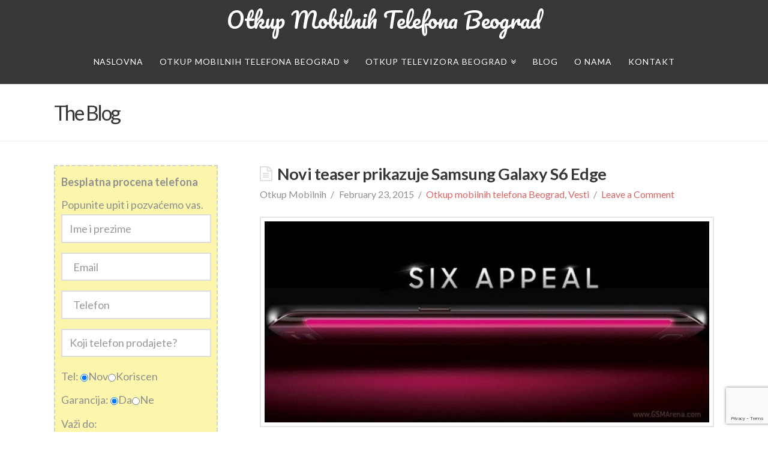

--- FILE ---
content_type: text/html; charset=UTF-8
request_url: https://otkupmobilnihtelefonabeograd.com/novi-teaser-prikazuje-samsung-galaxy-s6-edge/
body_size: 68222
content:





<!DOCTYPE html>
<!--[if IE 9]><html class="no-js ie9" lang="en-US"><![endif]-->
<!--[if gt IE 9]><!--><html class="no-js" lang="en-US"><!--<![endif]-->

<head>
  
<meta charset="UTF-8">
<meta name="viewport" content="width=device-width, initial-scale=1.0">
<title>Novi teaser prikazuje Samsung Galaxy S6 Edge - Otkup Mobilnih Telefona Beograd</title>
<link rel="pingback" href="https://otkupmobilnihtelefonabeograd.com/xmlrpc.php">
	<!-- This site is optimized with the Yoast SEO plugin v14.1 - https://yoast.com/wordpress/plugins/seo/ -->
	<meta name="robots" content="index, follow" />
	<meta name="googlebot" content="index, follow, max-snippet:-1, max-image-preview:large, max-video-preview:-1" />
	<meta name="bingbot" content="index, follow, max-snippet:-1, max-image-preview:large, max-video-preview:-1" />
	<link rel="canonical" href="https://otkupmobilnihtelefonabeograd.com/novi-teaser-prikazuje-samsung-galaxy-s6-edge/" />
	<meta property="og:locale" content="en_US" />
	<meta property="og:type" content="article" />
	<meta property="og:title" content="Novi teaser prikazuje Samsung Galaxy S6 Edge - Otkup Mobilnih Telefona Beograd" />
	<meta property="og:description" content="Kompanija Samsung će održati svoju konferenciju 1. marta na Svetskom mobilnom kongresu, na kojoj će biti prisutan i Benchmark i izveštavati sa lica mesta. U nedelju ćemo konačno videti novi flagship telefon kompanije Samsung, a nakon prvog teasera koji je Samsung postavio u subotu na Instagramu danas imamo prilike da vidimo drugi. Najnoviji Samsung Galaxy S6 teaser daje nam najbolji ... Read More" />
	<meta property="og:url" content="https://otkupmobilnihtelefonabeograd.com/novi-teaser-prikazuje-samsung-galaxy-s6-edge/" />
	<meta property="og:site_name" content="Otkup Mobilnih Telefona Beograd" />
	<meta property="article:publisher" content="https://www.facebook.com/otkupmobilnihbeograd/" />
	<meta property="article:published_time" content="2015-02-23T13:05:38+00:00" />
	<meta property="og:image" content="https://otkupmobilnihtelefonabeograd.com/wp-content/uploads/2015/02/six.jpg" />
	<meta property="og:image:width" content="655" />
	<meta property="og:image:height" content="297" />
	<meta name="twitter:card" content="summary" />
	<meta name="twitter:creator" content="@otkupmobilnih" />
	<meta name="twitter:site" content="@otkupmob" />
	<script type="application/ld+json" class="yoast-schema-graph">{"@context":"https://schema.org","@graph":[{"@type":"Organization","@id":"https://otkupmobilnihtelefonabeograd.com/#organization","name":"Otkup Mobilnih Telefona Beograd","url":"https://otkupmobilnihtelefonabeograd.com/","sameAs":["https://www.facebook.com/otkupmobilnihbeograd/","https://twitter.com/otkupmob"],"logo":{"@type":"ImageObject","@id":"https://otkupmobilnihtelefonabeograd.com/#logo","inLanguage":"en-US","url":"https://otkupmobilnihtelefonabeograd.com/wp-content/uploads/2014/05/otkup-logo-1.png","width":430,"height":33,"caption":"Otkup Mobilnih Telefona Beograd"},"image":{"@id":"https://otkupmobilnihtelefonabeograd.com/#logo"}},{"@type":"WebSite","@id":"https://otkupmobilnihtelefonabeograd.com/#website","url":"https://otkupmobilnihtelefonabeograd.com/","name":"Otkup Mobilnih Telefona Beograd","description":"Otkup Mobilnih Telefona Beograd","publisher":{"@id":"https://otkupmobilnihtelefonabeograd.com/#organization"},"potentialAction":[{"@type":"SearchAction","target":"https://otkupmobilnihtelefonabeograd.com/?s={search_term_string}","query-input":"required name=search_term_string"}],"inLanguage":"en-US"},{"@type":"ImageObject","@id":"https://otkupmobilnihtelefonabeograd.com/novi-teaser-prikazuje-samsung-galaxy-s6-edge/#primaryimage","inLanguage":"en-US","url":"https://otkupmobilnihtelefonabeograd.com/wp-content/uploads/2015/02/six.jpg","width":655,"height":297},{"@type":"WebPage","@id":"https://otkupmobilnihtelefonabeograd.com/novi-teaser-prikazuje-samsung-galaxy-s6-edge/#webpage","url":"https://otkupmobilnihtelefonabeograd.com/novi-teaser-prikazuje-samsung-galaxy-s6-edge/","name":"Novi teaser prikazuje Samsung Galaxy S6 Edge - Otkup Mobilnih Telefona Beograd","isPartOf":{"@id":"https://otkupmobilnihtelefonabeograd.com/#website"},"primaryImageOfPage":{"@id":"https://otkupmobilnihtelefonabeograd.com/novi-teaser-prikazuje-samsung-galaxy-s6-edge/#primaryimage"},"datePublished":"2015-02-23T13:05:38+00:00","dateModified":"2015-02-23T13:05:38+00:00","inLanguage":"en-US","potentialAction":[{"@type":"ReadAction","target":["https://otkupmobilnihtelefonabeograd.com/novi-teaser-prikazuje-samsung-galaxy-s6-edge/"]}]},{"@type":"Article","@id":"https://otkupmobilnihtelefonabeograd.com/novi-teaser-prikazuje-samsung-galaxy-s6-edge/#article","isPartOf":{"@id":"https://otkupmobilnihtelefonabeograd.com/novi-teaser-prikazuje-samsung-galaxy-s6-edge/#webpage"},"author":{"@id":"https://otkupmobilnihtelefonabeograd.com/#/schema/person/a12b2934f717562b69a8a4af5f95031d"},"headline":"Novi teaser prikazuje Samsung Galaxy S6 Edge","datePublished":"2015-02-23T13:05:38+00:00","dateModified":"2015-02-23T13:05:38+00:00","commentCount":0,"mainEntityOfPage":{"@id":"https://otkupmobilnihtelefonabeograd.com/novi-teaser-prikazuje-samsung-galaxy-s6-edge/#webpage"},"publisher":{"@id":"https://otkupmobilnihtelefonabeograd.com/#organization"},"image":{"@id":"https://otkupmobilnihtelefonabeograd.com/novi-teaser-prikazuje-samsung-galaxy-s6-edge/#primaryimage"},"articleSection":"Otkup mobilnih telefona Beograd,Vesti","inLanguage":"en-US","potentialAction":[{"@type":"CommentAction","name":"Comment","target":["https://otkupmobilnihtelefonabeograd.com/novi-teaser-prikazuje-samsung-galaxy-s6-edge/#respond"]}]},{"@type":["Person"],"@id":"https://otkupmobilnihtelefonabeograd.com/#/schema/person/a12b2934f717562b69a8a4af5f95031d","name":"Otkup Mobilnih","sameAs":["https://twitter.com/otkupmobilnih"]}]}</script>
	<!-- / Yoast SEO plugin. -->


<link rel='dns-prefetch' href='//www.google.com' />
<link rel='dns-prefetch' href='//fonts.googleapis.com' />
<link rel='dns-prefetch' href='//s.w.org' />
<link rel="alternate" type="application/rss+xml" title="Otkup Mobilnih Telefona Beograd &raquo; Feed" href="https://otkupmobilnihtelefonabeograd.com/feed/" />
<link rel="alternate" type="application/rss+xml" title="Otkup Mobilnih Telefona Beograd &raquo; Comments Feed" href="https://otkupmobilnihtelefonabeograd.com/comments/feed/" />
<link rel="alternate" type="application/rss+xml" title="Otkup Mobilnih Telefona Beograd &raquo; Novi teaser prikazuje Samsung Galaxy S6 Edge Comments Feed" href="https://otkupmobilnihtelefonabeograd.com/novi-teaser-prikazuje-samsung-galaxy-s6-edge/feed/" />
		<script type="text/javascript">
			window._wpemojiSettings = {"baseUrl":"https:\/\/s.w.org\/images\/core\/emoji\/12.0.0-1\/72x72\/","ext":".png","svgUrl":"https:\/\/s.w.org\/images\/core\/emoji\/12.0.0-1\/svg\/","svgExt":".svg","source":{"concatemoji":"https:\/\/otkupmobilnihtelefonabeograd.com\/wp-includes\/js\/wp-emoji-release.min.js?ver=5.4.18"}};
			/*! This file is auto-generated */
			!function(e,a,t){var n,r,o,i=a.createElement("canvas"),p=i.getContext&&i.getContext("2d");function s(e,t){var a=String.fromCharCode;p.clearRect(0,0,i.width,i.height),p.fillText(a.apply(this,e),0,0);e=i.toDataURL();return p.clearRect(0,0,i.width,i.height),p.fillText(a.apply(this,t),0,0),e===i.toDataURL()}function c(e){var t=a.createElement("script");t.src=e,t.defer=t.type="text/javascript",a.getElementsByTagName("head")[0].appendChild(t)}for(o=Array("flag","emoji"),t.supports={everything:!0,everythingExceptFlag:!0},r=0;r<o.length;r++)t.supports[o[r]]=function(e){if(!p||!p.fillText)return!1;switch(p.textBaseline="top",p.font="600 32px Arial",e){case"flag":return s([127987,65039,8205,9895,65039],[127987,65039,8203,9895,65039])?!1:!s([55356,56826,55356,56819],[55356,56826,8203,55356,56819])&&!s([55356,57332,56128,56423,56128,56418,56128,56421,56128,56430,56128,56423,56128,56447],[55356,57332,8203,56128,56423,8203,56128,56418,8203,56128,56421,8203,56128,56430,8203,56128,56423,8203,56128,56447]);case"emoji":return!s([55357,56424,55356,57342,8205,55358,56605,8205,55357,56424,55356,57340],[55357,56424,55356,57342,8203,55358,56605,8203,55357,56424,55356,57340])}return!1}(o[r]),t.supports.everything=t.supports.everything&&t.supports[o[r]],"flag"!==o[r]&&(t.supports.everythingExceptFlag=t.supports.everythingExceptFlag&&t.supports[o[r]]);t.supports.everythingExceptFlag=t.supports.everythingExceptFlag&&!t.supports.flag,t.DOMReady=!1,t.readyCallback=function(){t.DOMReady=!0},t.supports.everything||(n=function(){t.readyCallback()},a.addEventListener?(a.addEventListener("DOMContentLoaded",n,!1),e.addEventListener("load",n,!1)):(e.attachEvent("onload",n),a.attachEvent("onreadystatechange",function(){"complete"===a.readyState&&t.readyCallback()})),(n=t.source||{}).concatemoji?c(n.concatemoji):n.wpemoji&&n.twemoji&&(c(n.twemoji),c(n.wpemoji)))}(window,document,window._wpemojiSettings);
		</script>
		<style type="text/css">
img.wp-smiley,
img.emoji {
	display: inline !important;
	border: none !important;
	box-shadow: none !important;
	height: 1em !important;
	width: 1em !important;
	margin: 0 .07em !important;
	vertical-align: -0.1em !important;
	background: none !important;
	padding: 0 !important;
}
</style>
	<link rel='stylesheet' id='wp-block-library-css'  href='https://otkupmobilnihtelefonabeograd.com/wp-includes/css/dist/block-library/style.min.css?ver=5.4.18' type='text/css' media='all' />
<link rel='stylesheet' id='x-stack-css'  href='https://otkupmobilnihtelefonabeograd.com/wp-content/themes/x/framework/css/site/stacks/renew.css?ver=4.2.2' type='text/css' media='all' />
<link rel='stylesheet' id='x-google-fonts-css'  href='//fonts.googleapis.com/css?family=Lato%3A400%2C400italic%2C700%2C700italic%7CPacifico%3A400&#038;subset=latin%2Clatin-ext&#038;ver=4.2.2' type='text/css' media='all' />
<script type='text/javascript' src='https://otkupmobilnihtelefonabeograd.com/wp-includes/js/jquery/jquery.js?ver=1.12.4-wp'></script>
<script type='text/javascript' src='https://otkupmobilnihtelefonabeograd.com/wp-includes/js/jquery/jquery-migrate.min.js?ver=1.4.1'></script>
<script type='text/javascript' src='https://otkupmobilnihtelefonabeograd.com/wp-content/themes/x/framework/js/dist/site/x-head.min.js?ver=4.2.2'></script>
<script type='text/javascript' src='https://otkupmobilnihtelefonabeograd.com/wp-content/plugins/cornerstone/assets/js/dist/site/cs-head.min.js?ver=1.0.9'></script>
<link rel='https://api.w.org/' href='https://otkupmobilnihtelefonabeograd.com/wp-json/' />
<link rel='shortlink' href='https://otkupmobilnihtelefonabeograd.com/?p=4957' />
<link rel="alternate" type="application/json+oembed" href="https://otkupmobilnihtelefonabeograd.com/wp-json/oembed/1.0/embed?url=https%3A%2F%2Fotkupmobilnihtelefonabeograd.com%2Fnovi-teaser-prikazuje-samsung-galaxy-s6-edge%2F" />
<link rel="alternate" type="text/xml+oembed" href="https://otkupmobilnihtelefonabeograd.com/wp-json/oembed/1.0/embed?url=https%3A%2F%2Fotkupmobilnihtelefonabeograd.com%2Fnovi-teaser-prikazuje-samsung-galaxy-s6-edge%2F&#038;format=xml" />

		<script>
			(function(i,s,o,g,r,a,m){i['GoogleAnalyticsObject']=r;i[r]=i[r]||function(){
			(i[r].q=i[r].q||[]).push(arguments)},i[r].l=1*new Date();a=s.createElement(o),
			m=s.getElementsByTagName(o)[0];a.async=1;a.src=g;m.parentNode.insertBefore(a,m)
			})(window,document,'script','https://www.google-analytics.com/analytics.js','ga');
			ga('create', 'UA-44572224-12', 'auto');
			ga('send', 'pageview');
		</script>

	<meta property="og:site_name" content="Otkup Mobilnih Telefona Beograd"><meta property="og:title" content="Novi teaser prikazuje Samsung Galaxy S6 Edge"><meta property="og:description" content="Kompanija Samsung će održati svoju konferenciju 1. marta na Svetskom mobilnom kongresu, na kojoj će biti prisutan i Benchmark i izveštavati sa lica mesta. U nedelju ćemo konačno videti novi flagship telefon kompanije Samsung, a&hellip;"><meta property="og:image" content="https://otkupmobilnihtelefonabeograd.com/wp-content/uploads/2015/02/six.jpg"><meta property="og:url" content="https://otkupmobilnihtelefonabeograd.com/novi-teaser-prikazuje-samsung-galaxy-s6-edge/"><meta property="og:type" content="article">		<style type="text/css" id="wp-custom-css">
			div.wpcf7 { 
background-color: #fcf5ac;
border: 2px dashed #d1d1d1;
padding:10px;
font-size: 18px;
}
.wpcf7 input[type="text"],
.wpcf7 input[type="email"],
.wpcf7 input[type="tel"],
.wpcf7 textarea {
background:#fff;  
width: 250px;
font-size: 18px;
}
.wpcf7 input[type="email"],
.wpcf7 input[type="tel"]{
padding: 16px 14px 15px 18px;
font-size: 18px;
}
.wpcf7 input[type="submit"],
.wpcf7 input[type="button"] 
{ padding: 16px 14px 15px 18px;
background-color:#009114;
color: #fff;
width:250px;
text-align:center;
text-transform:uppercase;
font-size: 20px;
}		</style>
		<style id="x-generated-css" type="text/css">a,h1 a:hover,h2 a:hover,h3 a:hover,h4 a:hover,h5 a:hover,h6 a:hover,.x-comment-time:hover,#reply-title small a,.comment-reply-link:hover,.x-comment-author a:hover,.x-recent-posts a:hover .h-recent-posts{color:#de6262;}a:hover,#reply-title small a:hover{color:#a84a4a;}.entry-title:before{color:#ddd;}a.x-img-thumbnail:hover,li.bypostauthor > article.comment{border-color:#de6262;}.flex-direction-nav a,.flex-control-nav a:hover,.flex-control-nav a.flex-active,.x-dropcap,.x-skill-bar .bar,.x-pricing-column.featured h2,.h-comments-title small,.pagination a:hover,.x-entry-share .x-share:hover,.entry-thumb,.widget_tag_cloud .tagcloud a:hover,.widget_product_tag_cloud .tagcloud a:hover,.x-highlight,.x-recent-posts .x-recent-posts-img:after,.x-portfolio-filters{background-color:#de6262;}.x-portfolio-filters:hover{background-color:#a84a4a;}.x-main{width:68.79803%;}.x-sidebar{width:24.79803%;}.x-topbar .p-info,.x-topbar .p-info a,.x-topbar .x-social-global a{color:#373737;}.x-topbar .p-info a:hover{color:#898989;}.x-topbar{background-color:#ffffff;}.x-logobar{background-color:#373737;}.x-navbar .desktop .x-nav > li:before{padding-top:26px;}.x-navbar .desktop .x-nav > li > a,.x-navbar .desktop .sub-menu li > a,.x-navbar .mobile .x-nav li a{color:#ffffff;}.x-navbar .desktop .x-nav > li > a:hover,.x-navbar .desktop .x-nav > .x-active > a,.x-navbar .desktop .x-nav > .current-menu-item > a,.x-navbar .desktop .sub-menu li > a:hover,.x-navbar .desktop .sub-menu li.x-active > a,.x-navbar .desktop .sub-menu li.current-menu-item > a,.x-navbar .desktop .x-nav .x-megamenu > .sub-menu > li > a,.x-navbar .mobile .x-nav li > a:hover,.x-navbar .mobile .x-nav li.x-active > a,.x-navbar .mobile .x-nav li.current-menu-item > a{color:#de6262;}.x-btn-navbar,.x-btn-navbar:hover{color:#ffffff;}.x-navbar .desktop .sub-menu li:before,.x-navbar .desktop .sub-menu li:after{background-color:#ffffff;}.x-navbar,.x-navbar .sub-menu{background-color:#373737 !important;}.x-btn-navbar,.x-btn-navbar.collapsed:hover{background-color:#5b5b5b;}.x-btn-navbar.collapsed{background-color:#7c7c7c;}.x-navbar .desktop .x-nav > li > a:hover > span,.x-navbar .desktop .x-nav > li.x-active > a > span,.x-navbar .desktop .x-nav > li.current-menu-item > a > span{box-shadow:0 2px 0 0 #de6262;}.x-navbar .desktop .x-nav > li > a{height:70px;padding-top:26px;}.x-navbar .desktop .x-nav > li ul{top:70px;}.x-colophon.bottom{background-color:#373737;}.x-colophon.bottom,.x-colophon.bottom a,.x-colophon.bottom .x-social-global a{color:#ffffff;}.h-landmark{font-weight:400;}.x-comment-author a{color:#909090;}.x-comment-author a,.comment-form-author label,.comment-form-email label,.comment-form-url label,.comment-form-rating label,.comment-form-comment label,.widget_calendar #wp-calendar caption,.widget_calendar #wp-calendar th,.x-accordion-heading .x-accordion-toggle,.x-nav-tabs > li > a:hover,.x-nav-tabs > .active > a,.x-nav-tabs > .active > a:hover{color:#373737;}.widget_calendar #wp-calendar th{border-bottom-color:#373737;}.pagination span.current,.x-portfolio-filters-menu,.widget_tag_cloud .tagcloud a,.h-feature-headline span i,.widget_price_filter .ui-slider .ui-slider-handle{background-color:#373737;}@media (max-width:979px){}body{font-size:14px;font-style:normal;font-weight:400;color:#909090;background-color:#ffffff;}a:focus,select:focus,input[type="file"]:focus,input[type="radio"]:focus,input[type="submit"]:focus,input[type="checkbox"]:focus{outline:thin dotted #333;outline:5px auto #de6262;outline-offset:-1px;}h1,h2,h3,h4,h5,h6,.h1,.h2,.h3,.h4,.h5,.h6{font-family:"Lato",sans-serif;font-style:normal;font-weight:700;}h1,.h1{letter-spacing:-0.017em;}h2,.h2{letter-spacing:-0.023em;}h3,.h3{letter-spacing:-0.029em;}h4,.h4{letter-spacing:-0.039em;}h5,.h5{letter-spacing:-0.044em;}h6,.h6{letter-spacing:-0.067em;}.w-h{font-weight:700 !important;}.x-container.width{width:88%;}.x-container.max{max-width:1100px;}.x-main.full{float:none;display:block;width:auto;}@media (max-width:979px){.x-main.full,.x-main.left,.x-main.right,.x-sidebar.left,.x-sidebar.right{float:none;display:block;width:auto !important;}}.entry-header,.entry-content{font-size:16px;}body,input,button,select,textarea{font-family:"Lato",sans-serif;}h1,h2,h3,h4,h5,h6,.h1,.h2,.h3,.h4,.h5,.h6,h1 a,h2 a,h3 a,h4 a,h5 a,h6 a,.h1 a,.h2 a,.h3 a,.h4 a,.h5 a,.h6 a,blockquote{color:#373737;}.cfc-h-tx{color:#373737 !important;}.cfc-h-bd{border-color:#373737 !important;}.cfc-h-bg{background-color:#373737 !important;}.cfc-b-tx{color:#909090 !important;}.cfc-b-bd{border-color:#909090 !important;}.cfc-b-bg{background-color:#909090 !important;}body.x-navbar-fixed-top-active .x-navbar-wrap{height:70px;}.x-navbar-inner{min-height:70px;}.x-logobar-inner{padding-top:15px;padding-bottom:15px;}.x-brand{font-family:"Pacifico",cursive;font-size:36px;font-style:normal;font-weight:400;letter-spacing:0em;color:#ffffff;}.x-brand:hover,.x-brand:focus{color:#ffffff;}.x-navbar .x-nav-wrap .x-nav > li > a{font-family:"Lato",sans-serif;font-style:normal;font-weight:400;letter-spacing:0.071em;text-transform:uppercase;}.x-navbar .desktop .x-nav > li > a{font-size:14px;}.x-navbar .desktop .x-nav > li > a:not(.x-btn-navbar-woocommerce){padding-left:14px;padding-right:14px;}.x-navbar .desktop .x-nav > li > a > span{margin-right:-0.071em;}.x-btn-navbar{margin-top:18px;}.x-btn-navbar,.x-btn-navbar.collapsed{font-size:18px;}@media (max-width:979px){body.x-navbar-fixed-top-active .x-navbar-wrap{height:auto;}.x-widgetbar{left:0;right:0;}}.x-btn,.button,[type="submit"]{color:#373737;border-color:#373737;background-color:#ffffff;border-width:3px;text-transform:uppercase;background-color:transparent;padding:0.579em 1.105em 0.842em;font-size:19px;}.x-btn:hover,.button:hover,[type="submit"]:hover{color:#de6262;border-color:#de6262;background-color:#ffffff;border-width:3px;text-transform:uppercase;background-color:transparent;}.x-btn.x-btn-real,.x-btn.x-btn-real:hover{margin-bottom:0.25em;text-shadow:0 0.075em 0.075em rgba(0,0,0,0.65);}.x-btn.x-btn-real{box-shadow:0 0.25em 0 0 #ed44a9,0 4px 9px rgba(0,0,0,0.75);}.x-btn.x-btn-real:hover{box-shadow:0 0.25em 0 0 #c41d7c,0 4px 9px rgba(0,0,0,0.75);}.x-btn.x-btn-flat,.x-btn.x-btn-flat:hover{margin-bottom:0;text-shadow:0 0.075em 0.075em rgba(0,0,0,0.65);box-shadow:none;}.x-btn.x-btn-transparent,.x-btn.x-btn-transparent:hover{margin-bottom:0;border-width:3px;text-shadow:none;text-transform:uppercase;background-color:transparent;box-shadow:none;}.text-white h2,
.text-white h2 a,
.text-white h2 a:hover,
.text-white p,
.text-white .x-btn {
  color: #fff;
}

.text-white .x-btn {
  border-color: #fff;
}

.text-white h2 a:hover,
.text-white .x-btn:hover {
  opacity: 0.75;
}

.x-flexslider {
  background-color: transparent;
}</style></head>

<body class="post-template-default single single-post postid-4957 single-format-standard x-renew x-navbar-fixed-top-active x-full-width-layout-active x-sidebar-content-active x-v4_2_2 cornerstone-v1_0_9">

  
  <div id="top" class="site">

  
  
  <header class="masthead masthead-stacked" role="banner">
    
    

  <div class="x-logobar">
    <div class="x-logobar-inner">
      <div class="x-container max width">
        

<a href="https://otkupmobilnihtelefonabeograd.com/" class="x-brand text" title="Otkup Mobilnih Telefona Beograd">
  Otkup Mobilnih Telefona Beograd</a>      </div>
    </div>
  </div>

  <div class="x-navbar-wrap">
    <div class="x-navbar">
      <div class="x-navbar-inner">
        <div class="x-container max width">
          
<a href="#" class="x-btn-navbar collapsed" data-toggle="collapse" data-target=".x-nav-wrap.mobile">
  <i class="x-icon-bars" data-x-icon="&#xf0c9;"></i>
  <span class="visually-hidden">Navigation</span>
</a>

<nav class="x-nav-wrap desktop" role="navigation">
  <ul id="menu-glavni-meni" class="x-nav"><li id="menu-item-4649" class="menu-item menu-item-type-custom menu-item-object-custom menu-item-home menu-item-4649"><a title="otkup telefona beograd" href="http://otkupmobilnihtelefonabeograd.com"><span>Naslovna</span></a></li>
<li id="menu-item-4651" class="menu-item menu-item-type-custom menu-item-object-custom menu-item-has-children menu-item-4651"><a title="Otkup mobilnih telefona Beograd" href="https://otkupmobilnihtelefonabeograd.com/otkup-mobilnih-telefona-beograd/"><span>Otkup mobilnih telefona Beograd</span></a>
<ul class="sub-menu">
	<li id="menu-item-4689" class="menu-item menu-item-type-custom menu-item-object-custom menu-item-4689"><a title="otkup telefona beograd" href="https://otkupmobilnihtelefonabeograd.com/otkup-telefona-beograd/"><span>Otkup telefona Beograd</span></a></li>
	<li id="menu-item-4800" class="menu-item menu-item-type-custom menu-item-object-custom menu-item-4800"><a title="otkup mobilnih beograd" href="https://otkupmobilnihtelefonabeograd.com/otkup-mobilnih-beograd/"><span>Otkup mobilnih Beograd</span></a></li>
	<li id="menu-item-4809" class="menu-item menu-item-type-custom menu-item-object-custom menu-item-4809"><a title="otkup polovnih telefona beograd" href="https://otkupmobilnihtelefonabeograd.com/otkup-polovnih-telefona-beograd/"><span>Otkup polovnih telefona Beograd</span></a></li>
	<li id="menu-item-4690" class="menu-item menu-item-type-post_type menu-item-object-page menu-item-4690"><a title="modeli za otkup mobilnih beograd" href="https://otkupmobilnihtelefonabeograd.com/otkup-mobilnih-telefona-beograd-modeli/"><span>Modeli za Otkup Mobilnih Telefona Beograd</span></a></li>
	<li id="menu-item-4700" class="menu-item menu-item-type-post_type menu-item-object-page menu-item-4700"><a title="cene za otkup mobilnih beograd" href="https://otkupmobilnihtelefonabeograd.com/otkup-mobilnih-telefona-beograd-cene/"><span>Otkup mobilnih telefona Beograd Cene</span></a></li>
	<li id="menu-item-4919" class="menu-item menu-item-type-custom menu-item-object-custom menu-item-4919"><a title="Otkup mobilnih telefona sa mreže" href="https://otkupmobilnihtelefonabeograd.com/otkup-mobilnih-telefona-sa-mreze/"><span>Otkup mobilnih telefona sa mreže</span></a></li>
	<li id="menu-item-4805" class="menu-item menu-item-type-custom menu-item-object-custom menu-item-4805"><a title="otkup iphone mobilnih telefona" href="https://otkupmobilnihtelefonabeograd.com/otkup-iphone-mobilnih-telefona/"><span>Otkup iPhone mobilnih telefona</span></a></li>
	<li id="menu-item-4915" class="menu-item menu-item-type-custom menu-item-object-custom menu-item-4915"><a title="Otkup Samsung telefona Beograd" href="https://otkupmobilnihtelefonabeograd.com/otkup-samsung-telefona-beograd/"><span>Otkup Samsung telefona Beograd</span></a></li>
	<li id="menu-item-4814" class="menu-item menu-item-type-custom menu-item-object-custom menu-item-4814"><a title="otkup nokia telefona beograd" href="https://otkupmobilnihtelefonabeograd.com/otkup-nokia-mobilnih-telefona/"><span>Otkup Nokia mobilnih telefona</span></a></li>
</ul>
</li>
<li id="menu-item-5096" class="menu-item menu-item-type-post_type menu-item-object-page menu-item-has-children menu-item-5096"><a href="https://otkupmobilnihtelefonabeograd.com/otkup-televizora-beograd/"><span>Otkup televizora Beograd</span></a>
<ul class="sub-menu">
	<li id="menu-item-5300" class="menu-item menu-item-type-post_type menu-item-object-page menu-item-5300"><a title="Otkup HD televizora Beograd" href="https://otkupmobilnihtelefonabeograd.com/otkup-hd-televizora-beograd/"><span>Otkup HD televizora Beograd</span></a></li>
	<li id="menu-item-5118" class="menu-item menu-item-type-custom menu-item-object-custom menu-item-5118"><a title="Otkup mac racunara" href="https://otkupmobilnihtelefonabeograd.com/otkup-mac-racunara/"><span>Otkup Mac racunara</span></a></li>
</ul>
</li>
<li id="menu-item-4650" class="menu-item menu-item-type-post_type menu-item-object-page current_page_parent menu-item-4650"><a title="Blog o otkupu mobilnih telefona" href="https://otkupmobilnihtelefonabeograd.com/blog/"><span>Blog</span></a></li>
<li id="menu-item-4675" class="menu-item menu-item-type-post_type menu-item-object-page menu-item-4675"><a title="Pogledajte kako vršimo otkup mobilnih" href="https://otkupmobilnihtelefonabeograd.com/o-nama/"><span>O nama</span></a></li>
<li id="menu-item-4652" class="menu-item menu-item-type-post_type menu-item-object-page menu-item-4652"><a title="Kontaktirajte nas za otkup mobilnih telefona" href="https://otkupmobilnihtelefonabeograd.com/contact/"><span>Kontakt</span></a></li>
</ul></nav>

<div class="x-nav-wrap mobile collapse">
  <ul id="menu-glavni-meni-1" class="x-nav"><li class="menu-item menu-item-type-custom menu-item-object-custom menu-item-home menu-item-4649"><a title="otkup telefona beograd" href="http://otkupmobilnihtelefonabeograd.com"><span>Naslovna</span></a></li>
<li class="menu-item menu-item-type-custom menu-item-object-custom menu-item-has-children menu-item-4651"><a title="Otkup mobilnih telefona Beograd" href="https://otkupmobilnihtelefonabeograd.com/otkup-mobilnih-telefona-beograd/"><span>Otkup mobilnih telefona Beograd</span></a>
<ul class="sub-menu">
	<li class="menu-item menu-item-type-custom menu-item-object-custom menu-item-4689"><a title="otkup telefona beograd" href="https://otkupmobilnihtelefonabeograd.com/otkup-telefona-beograd/"><span>Otkup telefona Beograd</span></a></li>
	<li class="menu-item menu-item-type-custom menu-item-object-custom menu-item-4800"><a title="otkup mobilnih beograd" href="https://otkupmobilnihtelefonabeograd.com/otkup-mobilnih-beograd/"><span>Otkup mobilnih Beograd</span></a></li>
	<li class="menu-item menu-item-type-custom menu-item-object-custom menu-item-4809"><a title="otkup polovnih telefona beograd" href="https://otkupmobilnihtelefonabeograd.com/otkup-polovnih-telefona-beograd/"><span>Otkup polovnih telefona Beograd</span></a></li>
	<li class="menu-item menu-item-type-post_type menu-item-object-page menu-item-4690"><a title="modeli za otkup mobilnih beograd" href="https://otkupmobilnihtelefonabeograd.com/otkup-mobilnih-telefona-beograd-modeli/"><span>Modeli za Otkup Mobilnih Telefona Beograd</span></a></li>
	<li class="menu-item menu-item-type-post_type menu-item-object-page menu-item-4700"><a title="cene za otkup mobilnih beograd" href="https://otkupmobilnihtelefonabeograd.com/otkup-mobilnih-telefona-beograd-cene/"><span>Otkup mobilnih telefona Beograd Cene</span></a></li>
	<li class="menu-item menu-item-type-custom menu-item-object-custom menu-item-4919"><a title="Otkup mobilnih telefona sa mreže" href="https://otkupmobilnihtelefonabeograd.com/otkup-mobilnih-telefona-sa-mreze/"><span>Otkup mobilnih telefona sa mreže</span></a></li>
	<li class="menu-item menu-item-type-custom menu-item-object-custom menu-item-4805"><a title="otkup iphone mobilnih telefona" href="https://otkupmobilnihtelefonabeograd.com/otkup-iphone-mobilnih-telefona/"><span>Otkup iPhone mobilnih telefona</span></a></li>
	<li class="menu-item menu-item-type-custom menu-item-object-custom menu-item-4915"><a title="Otkup Samsung telefona Beograd" href="https://otkupmobilnihtelefonabeograd.com/otkup-samsung-telefona-beograd/"><span>Otkup Samsung telefona Beograd</span></a></li>
	<li class="menu-item menu-item-type-custom menu-item-object-custom menu-item-4814"><a title="otkup nokia telefona beograd" href="https://otkupmobilnihtelefonabeograd.com/otkup-nokia-mobilnih-telefona/"><span>Otkup Nokia mobilnih telefona</span></a></li>
</ul>
</li>
<li class="menu-item menu-item-type-post_type menu-item-object-page menu-item-has-children menu-item-5096"><a href="https://otkupmobilnihtelefonabeograd.com/otkup-televizora-beograd/"><span>Otkup televizora Beograd</span></a>
<ul class="sub-menu">
	<li class="menu-item menu-item-type-post_type menu-item-object-page menu-item-5300"><a title="Otkup HD televizora Beograd" href="https://otkupmobilnihtelefonabeograd.com/otkup-hd-televizora-beograd/"><span>Otkup HD televizora Beograd</span></a></li>
	<li class="menu-item menu-item-type-custom menu-item-object-custom menu-item-5118"><a title="Otkup mac racunara" href="https://otkupmobilnihtelefonabeograd.com/otkup-mac-racunara/"><span>Otkup Mac racunara</span></a></li>
</ul>
</li>
<li class="menu-item menu-item-type-post_type menu-item-object-page current_page_parent menu-item-4650"><a title="Blog o otkupu mobilnih telefona" href="https://otkupmobilnihtelefonabeograd.com/blog/"><span>Blog</span></a></li>
<li class="menu-item menu-item-type-post_type menu-item-object-page menu-item-4675"><a title="Pogledajte kako vršimo otkup mobilnih" href="https://otkupmobilnihtelefonabeograd.com/o-nama/"><span>O nama</span></a></li>
<li class="menu-item menu-item-type-post_type menu-item-object-page menu-item-4652"><a title="Kontaktirajte nas za otkup mobilnih telefona" href="https://otkupmobilnihtelefonabeograd.com/contact/"><span>Kontakt</span></a></li>
</ul></div>        </div>
      </div>
    </div>
  </div>

  </header>

    
  
    <header class="x-header-landmark">
      <div class="x-container max width">
        <div class="x-landmark-breadcrumbs-wrap">
          <div class="x-landmark">

                      
              <h1 class="h-landmark"><span>The Blog</span></h1>

                      
          </div>

          
          
        </div>
      </div>
    </header>

    
  <div class="x-container max width offset">
    <div class="x-main right" role="main">

              
<article id="post-4957" class="post-4957 post type-post status-publish format-standard has-post-thumbnail category-otkup-mobilnih-telefona-beograd-2 category-vesti">
  <div class="entry-wrap">
    
<header class="entry-header">
    <h1 class="entry-title">Novi teaser prikazuje Samsung Galaxy S6 Edge</h1>
    <p class="p-meta"><span>Otkup Mobilnih</span><span><time class="entry-date" datetime="2015-02-23T13:05:38+00:00">February 23, 2015</time></span><span><a href="https://otkupmobilnihtelefonabeograd.com/category/otkup-mobilnih-telefona-beograd-2/" title="View all posts in: &ldquo;Otkup mobilnih telefona Beograd&rdquo;">Otkup mobilnih telefona Beograd</a>, <a href="https://otkupmobilnihtelefonabeograd.com/category/vesti/" title="View all posts in: &ldquo;Vesti&rdquo;">Vesti</a></span><span><a href="https://otkupmobilnihtelefonabeograd.com/novi-teaser-prikazuje-samsung-galaxy-s6-edge/#respond" title="Leave a comment on: &ldquo;Novi teaser prikazuje Samsung Galaxy S6 Edge&rdquo;" class="meta-comments">Leave a Comment</a></span></p></header>          <div class="entry-featured">
        <div class="entry-thumb"><img width="655" height="297" src="https://otkupmobilnihtelefonabeograd.com/wp-content/uploads/2015/02/six.jpg" class="attachment-entry size-entry wp-post-image" alt="" srcset="https://otkupmobilnihtelefonabeograd.com/wp-content/uploads/2015/02/six.jpg 655w, https://otkupmobilnihtelefonabeograd.com/wp-content/uploads/2015/02/six-300x136.jpg 300w" sizes="(max-width: 655px) 100vw, 655px" /></div>      </div>
        


<div class="entry-content content">


  <p>Kompanija Samsung će održati svoju konferenciju 1. marta na Svetskom mobilnom kongresu,<a href="http://www.benchmark.rs/artikal/benchmark_na_mwc_2015_izvestavanje_na_nivou_najvecih_stranih_sajtova-3802"><strong> na kojoj će biti prisutan i Benchmark i izveštavati sa lica mesta</strong></a>. U nedelju ćemo konačno videti novi flagship telefon kompanije Samsung, a nakon <a href="http://www.benchmark.rs/vesti/samsung_postavio_teaser_galaxy_s6_telefona_na_instagramu-55310"><strong>prvog teasera koji je Samsung postavio u subotu</strong></a> na Instagramu danas imamo prilike da vidimo drugi.</p>
<p>Najnoviji Samsung Galaxy S6 teaser daje nam najbolji pogled do sada na predstojeći telefon, a postavio ga je T-Mobile operater sa oznakom &#8220;Six Appeal&#8221;. Jasno vidljivo metalno kućište je nešto što smo mogli da vidimo i u subotu, ali nam sada zakrivljeni ekran ukazuje na to da ovaj put gledamo u Edge varijantu predstojećeg telefona. Brojni procureli izveštaji govorili su nam da će Samsung predstaviti dve verzije Galaxy S6 telefona, a sada je stigla potvrda.</p>
<p>Izvor: <a title="benchmark" href="http://www.benchmark.rs/vesti/novi_teaser_prikazuje_samsung_galaxy_s6_edge-55322" target="_blank">Benchmark</a></p>
  

</div>


  </div>
</article>        
      


<div id="comments" class="x-comments-area">

  
  	<div id="respond" class="comment-respond">
		<h3 id="reply-title" class="comment-reply-title">Leave a Reply <small><a rel="nofollow" id="cancel-comment-reply-link" href="/novi-teaser-prikazuje-samsung-galaxy-s6-edge/#respond" style="display:none;">Cancel reply</a></small></h3><form action="https://otkupmobilnihtelefonabeograd.com/wp-comments-post.php" method="post" id="commentform" class="comment-form"><p class="comment-notes"><span id="email-notes">Your email address will not be published.</span> Required fields are marked <span class="required">*</span></p><p class="comment-form-comment"><label for="comment">Comment</label> <textarea id="comment" name="comment" cols="45" rows="8" maxlength="65525" required="required"></textarea></p><p class="comment-form-author"><label for="author">Name <span class="required">*</span></label> <input id="author" name="author" type="text" value="" size="30" maxlength="245" required='required' /></p>
<p class="comment-form-email"><label for="email">Email <span class="required">*</span></label> <input id="email" name="email" type="text" value="" size="30" maxlength="100" aria-describedby="email-notes" required='required' /></p>
<p class="comment-form-url"><label for="url">Website</label> <input id="url" name="url" type="text" value="" size="30" maxlength="200" /></p>
<p class="comment-form-cookies-consent"><input id="wp-comment-cookies-consent" name="wp-comment-cookies-consent" type="checkbox" value="yes" /> <label for="wp-comment-cookies-consent">Save my name, email, and website in this browser for the next time I comment.</label></p>
<p class="form-submit"><input name="submit" type="submit" id="entry-comment-submit" class="submit" value="Submit" /> <input type='hidden' name='comment_post_ID' value='4957' id='comment_post_ID' />
<input type='hidden' name='comment_parent' id='comment_parent' value='0' />
</p><p style="display: none;"><input type="hidden" id="akismet_comment_nonce" name="akismet_comment_nonce" value="02247c30d9" /></p><p style="display: none;"><input type="hidden" id="ak_js" name="ak_js" value="30"/></p></form>	</div><!-- #respond -->
	
</div>        
    </div>

          


  <aside class="x-sidebar left" role="complementary">
          <div id="text-15" class="widget widget_text">			<div class="textwidget"><div role="form" class="wpcf7" id="wpcf7-f5486-o1" lang="en-US" dir="ltr">
<div class="screen-reader-response" aria-live="polite"></div>
<form action="/novi-teaser-prikazuje-samsung-galaxy-s6-edge/#wpcf7-f5486-o1" method="post" class="wpcf7-form" novalidate="novalidate">
<div style="display: none;">
<input type="hidden" name="_wpcf7" value="5486" />
<input type="hidden" name="_wpcf7_version" value="5.1.8" />
<input type="hidden" name="_wpcf7_locale" value="en_US" />
<input type="hidden" name="_wpcf7_unit_tag" value="wpcf7-f5486-o1" />
<input type="hidden" name="_wpcf7_container_post" value="0" />
<input type="hidden" name="g-recaptcha-response" value="" />
</div>
<p><strong>Besplatna procena telefona</strong></p>
<p>Popunite upit i pozvaćemo vas.<br />
<span class="wpcf7-form-control-wrap your-name"><input type="text" name="your-name" value="" size="40" class="wpcf7-form-control wpcf7-text wpcf7-validates-as-required" aria-required="true" aria-invalid="false" placeholder="Ime i prezime" /></span></p>
<p><span class="wpcf7-form-control-wrap your-email"><input type="email" name="your-email" value="" size="40" class="wpcf7-form-control wpcf7-text wpcf7-email wpcf7-validates-as-required wpcf7-validates-as-email" aria-required="true" aria-invalid="false" placeholder="Email" /></span></p>
<p><span class="wpcf7-form-control-wrap tel-842"><input type="tel" name="tel-842" value="" size="40" class="wpcf7-form-control wpcf7-text wpcf7-tel wpcf7-validates-as-required wpcf7-validates-as-tel" aria-required="true" aria-invalid="false" placeholder="Telefon" /></span></p>
<p><span class="wpcf7-form-control-wrap text-809"><input type="text" name="text-809" value="" size="40" class="wpcf7-form-control wpcf7-text" aria-invalid="false" placeholder="Koji telefon prodajete?" /></span></p>
<p>Tel: <span class="wpcf7-form-control-wrap radio-143"><span class="wpcf7-form-control wpcf7-radio"><span class="wpcf7-list-item first"><input type="radio" name="radio-143" value="Nov" checked="checked" /><span class="wpcf7-list-item-label">Nov</span></span><span class="wpcf7-list-item last"><input type="radio" name="radio-143" value="Koriscen" /><span class="wpcf7-list-item-label">Koriscen</span></span></span></span></p>
<p>Garancija: <span class="wpcf7-form-control-wrap radio-594"><span class="wpcf7-form-control wpcf7-radio"><span class="wpcf7-list-item first"><input type="radio" name="radio-594" value="Da" checked="checked" /><span class="wpcf7-list-item-label">Da</span></span><span class="wpcf7-list-item last"><input type="radio" name="radio-594" value="Ne" /><span class="wpcf7-list-item-label">Ne</span></span></span></span></p>
<p>Važi do: <span class="wpcf7-form-control-wrap date-548"><input type="date" name="date-548" value="" class="wpcf7-form-control wpcf7-date wpcf7-validates-as-date" aria-invalid="false" /></span></p>
<p>Ispravan: <span class="wpcf7-form-control-wrap radio-489"><span class="wpcf7-form-control wpcf7-radio"><span class="wpcf7-list-item first"><input type="radio" name="radio-489" value="Da" checked="checked" /><span class="wpcf7-list-item-label">Da</span></span><span class="wpcf7-list-item last"><input type="radio" name="radio-489" value="Ne" /><span class="wpcf7-list-item-label">Ne</span></span></span></span></p>
<p>Sim: <span class="wpcf7-form-control-wrap radio-821"><span class="wpcf7-form-control wpcf7-radio"><span class="wpcf7-list-item first"><input type="radio" name="radio-821" value="Da" checked="checked" /><span class="wpcf7-list-item-label">Da</span></span><span class="wpcf7-list-item last"><input type="radio" name="radio-821" value="Ne" /><span class="wpcf7-list-item-label">Ne</span></span></span></span></p>
<p>Pakovanje: <span class="wpcf7-form-control-wrap radio-715"><span class="wpcf7-form-control wpcf7-radio"><span class="wpcf7-list-item first"><input type="radio" name="radio-715" value="Da" checked="checked" /><span class="wpcf7-list-item-label">Da</span></span><span class="wpcf7-list-item last"><input type="radio" name="radio-715" value="Ne" /><span class="wpcf7-list-item-label">Ne</span></span></span></span></p>
<p>Oprema: <span class="wpcf7-form-control-wrap radio-6"><span class="wpcf7-form-control wpcf7-radio"><span class="wpcf7-list-item first"><input type="radio" name="radio-6" value="Da" checked="checked" /><span class="wpcf7-list-item-label">Da</span></span><span class="wpcf7-list-item last"><input type="radio" name="radio-6" value="Ne" /><span class="wpcf7-list-item-label">Ne</span></span></span></span></p>
<p><span class="wpcf7-form-control-wrap text-402"><input type="text" name="text-402" value="" size="40" class="wpcf7-form-control wpcf7-text" aria-invalid="false" placeholder="Stanje od 1 do 10" /></span></p>
<p><span class="wpcf7-form-control-wrap your-message"><textarea name="your-message" cols="40" rows="10" class="wpcf7-form-control wpcf7-textarea" aria-invalid="false" placeholder="Dodatne napomene"></textarea></span></p>
<p><input type="submit" value="Pošalji upit" class="wpcf7-form-control wpcf7-submit" /></p>
<div class="wpcf7-response-output wpcf7-display-none" aria-hidden="true"></div></form></div>
</div>
		</div><div id="nav_menu-2" class="widget widget_nav_menu"><h4 class="h-widget">Navigacija</h4><div class="menu-sa-strane-container"><ul id="menu-sa-strane" class="menu"><li id="menu-item-5007" class="menu-item menu-item-type-post_type menu-item-object-page menu-item-5007"><a title="Otkup Mobilnih Telefona Beograd modeli" href="https://otkupmobilnihtelefonabeograd.com/otkup-mobilnih-telefona-beograd-modeli/">Otkup Mobilnih Telefona Beograd modeli</a></li>
<li id="menu-item-5008" class="menu-item menu-item-type-post_type menu-item-object-page menu-item-5008"><a title="Otkup mobilnih telefona Beograd" href="https://otkupmobilnihtelefonabeograd.com/otkup-mobilnih-telefona-beograd/">Otkup mobilnih telefona Beograd</a></li>
<li id="menu-item-5009" class="menu-item menu-item-type-post_type menu-item-object-page menu-item-5009"><a title="Otkup mobilnih telefona Beograd Cene" href="https://otkupmobilnihtelefonabeograd.com/otkup-mobilnih-telefona-beograd-cene/">Otkup mobilnih telefona Beograd Cene</a></li>
<li id="menu-item-5010" class="menu-item menu-item-type-custom menu-item-object-custom menu-item-5010"><a title="Otkup Samsung mobilnih telefona Beograd" href="http://otkupmobilnihtelefonabeograd.com/otkup-samsung-telefona-beograd/">Otkup Samsung mobilnih telefona Beograd</a></li>
<li id="menu-item-5011" class="menu-item menu-item-type-custom menu-item-object-custom menu-item-5011"><a title="Otkup Nokia mobilnih telefona Beograd" href="http://otkupmobilnihtelefonabeograd.com/otkup-nokia-mobilnih-telefona/">Otkup Nokia mobilnih telefona Beograd</a></li>
<li id="menu-item-5012" class="menu-item menu-item-type-custom menu-item-object-custom menu-item-5012"><a title="Otkup iPhone mobilnih telefona Beograd" href="http://otkupmobilnihtelefonabeograd.com/otkup-iphone-mobilnih-telefona/">Otkup iPhone mobilnih telefona Beograd</a></li>
<li id="menu-item-5013" class="menu-item menu-item-type-custom menu-item-object-custom menu-item-5013"><a title="Otkup mobilnih telefona Beograd sa mreže" href="http://otkupmobilnihtelefonabeograd.com/otkup-mobilnih-telefona-sa-mreze/">Otkup mobilnih telefona Beograd sa mreže</a></li>
<li id="menu-item-5014" class="menu-item menu-item-type-custom menu-item-object-custom menu-item-5014"><a title="Otkup polovnih mobilnih telefona Beograd" href="http://otkupmobilnihtelefonabeograd.com/otkup-polovnih-telefona-beograd/">Otkup polovnih mobilnih telefona Beograd</a></li>
<li id="menu-item-5097" class="menu-item menu-item-type-post_type menu-item-object-page menu-item-5097"><a href="https://otkupmobilnihtelefonabeograd.com/otkup-televizora-beograd/">Otkup televizora Beograd</a></li>
</ul></div></div>		<div id="recent-posts-2" class="widget widget_recent_entries">		<h4 class="h-widget">Najnovije sa bloga</h4>		<ul>
											<li>
					<a href="https://otkupmobilnihtelefonabeograd.com/otkup-mobilnih-telefona-u-2025-godini-sta-treba-da-znate-pre-prodaje-telefona/">Otkup mobilnih telefona u 2025. godini – šta treba da znate pre prodaje telefona</a>
									</li>
											<li>
					<a href="https://otkupmobilnihtelefonabeograd.com/otkup-xiaomi-trotineta/">Otkup Xiaomi trotineta</a>
									</li>
											<li>
					<a href="https://otkupmobilnihtelefonabeograd.com/otkup-gopro-kamera/">Otkup GoPro kamera</a>
									</li>
											<li>
					<a href="https://otkupmobilnihtelefonabeograd.com/otkup-huawei-p30/">Otkup Huawei P30</a>
									</li>
											<li>
					<a href="https://otkupmobilnihtelefonabeograd.com/otkup-vertu-telefona/">Otkup Vertu telefona</a>
									</li>
											<li>
					<a href="https://otkupmobilnihtelefonabeograd.com/koji-iphone-je-bolji-iphone-8-ili-iphone-7/">Koji iPhone je bolji &#8211; iPhone 8 ili iPhone 7?</a>
									</li>
											<li>
					<a href="https://otkupmobilnihtelefonabeograd.com/najbolje-aplikacije-za-skeniranje-dokumenata/">Najbolje aplikacije za skeniranje dokumenata!</a>
									</li>
											<li>
					<a href="https://otkupmobilnihtelefonabeograd.com/mobilne-aplikacije-kako-da-digitalizujete-stare-fotografije/">Mobilne aplikacije: Kako da digitalizujete stare fotografije?</a>
									</li>
											<li>
					<a href="https://otkupmobilnihtelefonabeograd.com/htc-u11-life-inovacije-za-male-novce/">HTC U11 LIFE – Inovacije za male novce</a>
									</li>
											<li>
					<a href="https://otkupmobilnihtelefonabeograd.com/najpopularnije-android-aplikacije-svih-vremena/">Najpopularnije Android aplikacije svih vremena</a>
									</li>
					</ul>
		</div><div id="categories-2" class="widget widget_categories"><h4 class="h-widget">Kategorije</h4>		<ul>
				<li class="cat-item cat-item-55"><a href="https://otkupmobilnihtelefonabeograd.com/category/mobilni-operateri/">Mobilni operateri</a>
</li>
	<li class="cat-item cat-item-87"><a href="https://otkupmobilnihtelefonabeograd.com/category/otkup-alcatel-mobilnih-telefona/">Otkup Alcatel mobilnih telefona</a>
</li>
	<li class="cat-item cat-item-71"><a href="https://otkupmobilnihtelefonabeograd.com/category/otkup-android-telefona/">Otkup Android Telefona</a>
</li>
	<li class="cat-item cat-item-57"><a href="https://otkupmobilnihtelefonabeograd.com/category/otkup-htc-mobilnih-telefona-beograd/">Otkup HTC mobilnih telefona Beograd</a>
</li>
	<li class="cat-item cat-item-105"><a href="https://otkupmobilnihtelefonabeograd.com/category/otkup-huawei-mobilnih-telefona/">Otkup Huawei mobilnih telefona</a>
</li>
	<li class="cat-item cat-item-70"><a href="https://otkupmobilnihtelefonabeograd.com/category/otkup-iphone-telefona-beograd/">Otkup iPhone telefona Beograd</a>
</li>
	<li class="cat-item cat-item-53"><a href="https://otkupmobilnihtelefonabeograd.com/category/otkup-lg-telefona-beograd/">Otkup LG telefona Beograd</a>
</li>
	<li class="cat-item cat-item-64"><a href="https://otkupmobilnihtelefonabeograd.com/category/otkup-mac-racunara/">otkup mac racunara</a>
</li>
	<li class="cat-item cat-item-75"><a href="https://otkupmobilnihtelefonabeograd.com/category/otkup-mobilnih-telefona/">Otkup mobilnih telefona</a>
</li>
	<li class="cat-item cat-item-36"><a href="https://otkupmobilnihtelefonabeograd.com/category/otkup-mobilnih-telefona-beograd-2/">Otkup mobilnih telefona Beograd</a>
</li>
	<li class="cat-item cat-item-81"><a href="https://otkupmobilnihtelefonabeograd.com/category/otkup-nokia-mobilnih-telefona-beograd/">Otkup Nokia mobilnih telefona Beograd</a>
</li>
	<li class="cat-item cat-item-59"><a href="https://otkupmobilnihtelefonabeograd.com/category/otkup-samsung-telefona-beograd/">Otkup Samsung telefona Beograd</a>
</li>
	<li class="cat-item cat-item-97"><a href="https://otkupmobilnihtelefonabeograd.com/category/otkup-televizora/">Otkup televizora</a>
</li>
	<li class="cat-item cat-item-1"><a href="https://otkupmobilnihtelefonabeograd.com/category/uncategorized/">Uncategorized</a>
</li>
	<li class="cat-item cat-item-41"><a href="https://otkupmobilnihtelefonabeograd.com/category/vesti/">Vesti</a>
</li>
		</ul>
			</div><div id="tag_cloud-4" class="widget widget_tag_cloud"><h4 class="h-widget">Brza pretraga</h4><div class="tagcloud"><a href="https://otkupmobilnihtelefonabeograd.com/tag/otkup-android-telefona/" class="tag-cloud-link tag-link-72 tag-link-position-1" style="font-size: 13.185185185185pt;" aria-label="otkup android telefona (13 items)">otkup android telefona</a>
<a href="https://otkupmobilnihtelefonabeograd.com/tag/otkup-iphone/" class="tag-cloud-link tag-link-46 tag-link-position-2" style="font-size: 8pt;" aria-label="otkup iphone (6 items)">otkup iphone</a>
<a href="https://otkupmobilnihtelefonabeograd.com/tag/otkup-iphone-telefona/" class="tag-cloud-link tag-link-39 tag-link-position-3" style="font-size: 14.567901234568pt;" aria-label="otkup iphone telefona (16 items)">otkup iphone telefona</a>
<a href="https://otkupmobilnihtelefonabeograd.com/tag/otkup-mobilnih/" class="tag-cloud-link tag-link-30 tag-link-position-4" style="font-size: 18.37037037037pt;" aria-label="otkup mobilnih (27 items)">otkup mobilnih</a>
<a href="https://otkupmobilnihtelefonabeograd.com/tag/otkup-mobilnih-beograd/" class="tag-cloud-link tag-link-38 tag-link-position-5" style="font-size: 11.975308641975pt;" aria-label="otkup mobilnih beograd (11 items)">otkup mobilnih beograd</a>
<a href="https://otkupmobilnihtelefonabeograd.com/tag/otkup-mobilnih-telefona/" class="tag-cloud-link tag-link-31 tag-link-position-6" style="font-size: 19.407407407407pt;" aria-label="otkup mobilnih telefona (31 items)">otkup mobilnih telefona</a>
<a href="https://otkupmobilnihtelefonabeograd.com/tag/otkup-mobilnih-telefona-beograd/" class="tag-cloud-link tag-link-32 tag-link-position-7" style="font-size: 18.543209876543pt;" aria-label="otkup mobilnih telefona beograd (28 items)">otkup mobilnih telefona beograd</a>
<a href="https://otkupmobilnihtelefonabeograd.com/tag/otkup-samsung-telefona/" class="tag-cloud-link tag-link-48 tag-link-position-8" style="font-size: 10.592592592593pt;" aria-label="otkup samsung telefona (9 items)">otkup samsung telefona</a>
<a href="https://otkupmobilnihtelefonabeograd.com/tag/otkup-telefona/" class="tag-cloud-link tag-link-29 tag-link-position-9" style="font-size: 22pt;" aria-label="otkup telefona (45 items)">otkup telefona</a>
<a href="https://otkupmobilnihtelefonabeograd.com/tag/otkup-telefona-beograd/" class="tag-cloud-link tag-link-37 tag-link-position-10" style="font-size: 11.975308641975pt;" aria-label="otkup telefona beograd (11 items)">otkup telefona beograd</a></div>
</div><div id="archives-2" class="widget widget_archive"><h4 class="h-widget">Prethodni članci</h4>		<ul>
				<li><a href='https://otkupmobilnihtelefonabeograd.com/2025/11/'>November 2025</a>&nbsp;(1)</li>
	<li><a href='https://otkupmobilnihtelefonabeograd.com/2020/05/'>May 2020</a>&nbsp;(2)</li>
	<li><a href='https://otkupmobilnihtelefonabeograd.com/2019/08/'>August 2019</a>&nbsp;(1)</li>
	<li><a href='https://otkupmobilnihtelefonabeograd.com/2018/12/'>December 2018</a>&nbsp;(1)</li>
	<li><a href='https://otkupmobilnihtelefonabeograd.com/2018/02/'>February 2018</a>&nbsp;(1)</li>
	<li><a href='https://otkupmobilnihtelefonabeograd.com/2017/12/'>December 2017</a>&nbsp;(2)</li>
	<li><a href='https://otkupmobilnihtelefonabeograd.com/2017/11/'>November 2017</a>&nbsp;(3)</li>
	<li><a href='https://otkupmobilnihtelefonabeograd.com/2017/02/'>February 2017</a>&nbsp;(8)</li>
	<li><a href='https://otkupmobilnihtelefonabeograd.com/2017/01/'>January 2017</a>&nbsp;(10)</li>
	<li><a href='https://otkupmobilnihtelefonabeograd.com/2016/12/'>December 2016</a>&nbsp;(13)</li>
	<li><a href='https://otkupmobilnihtelefonabeograd.com/2016/11/'>November 2016</a>&nbsp;(11)</li>
	<li><a href='https://otkupmobilnihtelefonabeograd.com/2016/10/'>October 2016</a>&nbsp;(8)</li>
	<li><a href='https://otkupmobilnihtelefonabeograd.com/2016/09/'>September 2016</a>&nbsp;(1)</li>
	<li><a href='https://otkupmobilnihtelefonabeograd.com/2016/08/'>August 2016</a>&nbsp;(1)</li>
	<li><a href='https://otkupmobilnihtelefonabeograd.com/2016/07/'>July 2016</a>&nbsp;(3)</li>
	<li><a href='https://otkupmobilnihtelefonabeograd.com/2016/06/'>June 2016</a>&nbsp;(3)</li>
	<li><a href='https://otkupmobilnihtelefonabeograd.com/2016/05/'>May 2016</a>&nbsp;(2)</li>
	<li><a href='https://otkupmobilnihtelefonabeograd.com/2016/04/'>April 2016</a>&nbsp;(1)</li>
	<li><a href='https://otkupmobilnihtelefonabeograd.com/2016/03/'>March 2016</a>&nbsp;(1)</li>
	<li><a href='https://otkupmobilnihtelefonabeograd.com/2016/02/'>February 2016</a>&nbsp;(1)</li>
	<li><a href='https://otkupmobilnihtelefonabeograd.com/2016/01/'>January 2016</a>&nbsp;(2)</li>
	<li><a href='https://otkupmobilnihtelefonabeograd.com/2015/12/'>December 2015</a>&nbsp;(1)</li>
	<li><a href='https://otkupmobilnihtelefonabeograd.com/2015/11/'>November 2015</a>&nbsp;(2)</li>
	<li><a href='https://otkupmobilnihtelefonabeograd.com/2015/10/'>October 2015</a>&nbsp;(1)</li>
	<li><a href='https://otkupmobilnihtelefonabeograd.com/2015/09/'>September 2015</a>&nbsp;(3)</li>
	<li><a href='https://otkupmobilnihtelefonabeograd.com/2015/06/'>June 2015</a>&nbsp;(3)</li>
	<li><a href='https://otkupmobilnihtelefonabeograd.com/2015/05/'>May 2015</a>&nbsp;(3)</li>
	<li><a href='https://otkupmobilnihtelefonabeograd.com/2015/04/'>April 2015</a>&nbsp;(5)</li>
	<li><a href='https://otkupmobilnihtelefonabeograd.com/2015/03/'>March 2015</a>&nbsp;(8)</li>
	<li><a href='https://otkupmobilnihtelefonabeograd.com/2015/02/'>February 2015</a>&nbsp;(4)</li>
	<li><a href='https://otkupmobilnihtelefonabeograd.com/2015/01/'>January 2015</a>&nbsp;(2)</li>
	<li><a href='https://otkupmobilnihtelefonabeograd.com/2014/12/'>December 2014</a>&nbsp;(3)</li>
	<li><a href='https://otkupmobilnihtelefonabeograd.com/2014/11/'>November 2014</a>&nbsp;(4)</li>
	<li><a href='https://otkupmobilnihtelefonabeograd.com/2014/10/'>October 2014</a>&nbsp;(2)</li>
	<li><a href='https://otkupmobilnihtelefonabeograd.com/2014/09/'>September 2014</a>&nbsp;(2)</li>
	<li><a href='https://otkupmobilnihtelefonabeograd.com/2014/08/'>August 2014</a>&nbsp;(1)</li>
	<li><a href='https://otkupmobilnihtelefonabeograd.com/2014/06/'>June 2014</a>&nbsp;(2)</li>
	<li><a href='https://otkupmobilnihtelefonabeograd.com/2014/05/'>May 2014</a>&nbsp;(6)</li>
		</ul>
			</div><div id="rss-2" class="widget widget_rss"><h4 class="h-widget"><a class="rsswidget" href="http://otkupmobilnihtelefona.rs/blog/feed/"><img class="rss-widget-icon" style="border:0" width="14" height="14" src="https://otkupmobilnihtelefonabeograd.com/wp-includes/images/rss.png" alt="RSS" /></a> <a class="rsswidget" href="https://otkupmobilnihtelefona.rs/blog/">Vesti</a></h4><ul><li><a class='rsswidget' href='http://otkupmobilnihtelefona.rs/otkup-playstation-konzola/'>Otkup PlayStation konzola</a></li><li><a class='rsswidget' href='http://otkupmobilnihtelefona.rs/otkup-xiaomi-preciscivaca/'>Otkup Xiaomi prečišćivača</a></li><li><a class='rsswidget' href='http://otkupmobilnihtelefona.rs/otkup-bezicnih-slusalica/'>Otkup bežičnih slušalica</a></li><li><a class='rsswidget' href='http://otkupmobilnihtelefona.rs/otkup-samsung-fold-telefona-beograd/'>Otkup Samsung Fold telefona Beograd</a></li><li><a class='rsswidget' href='http://otkupmobilnihtelefona.rs/otkup-samsung-s10-telefona/'>Otkup Samsung S10 telefona</a></li><li><a class='rsswidget' href='http://otkupmobilnihtelefona.rs/otkup-kindle-uredaja/'>Otkup Kindle uređaja</a></li><li><a class='rsswidget' href='http://otkupmobilnihtelefona.rs/otkup-smartwatch-satova-beograd/'>Otkup smartwatch satova Beograd</a></li><li><a class='rsswidget' href='http://otkupmobilnihtelefona.rs/otkup-skupocenih-telefona/'>Otkup skupocenih telefona</a></li><li><a class='rsswidget' href='http://otkupmobilnihtelefona.rs/otkup-samsung-note-9/'>Otkup Samsung Note 9</a></li><li><a class='rsswidget' href='http://otkupmobilnihtelefona.rs/otkup-iphone-xs-i-xs-max-mobilnih-telefona-beograd/'>Otkup iPhone Xs i Xs Max mobilnih telefona Beograd</a></li></ul></div>      </aside>

    
  </div>



  
    
  

  <footer class="x-colophon top" role="contentinfo">
    <div class="x-container max width">

      <div class="x-column x-md x-1-4"><div id="rss-3" class="widget widget_rss"><h4 class="h-widget"><a class="rsswidget" href="http://otkupmobilnihtelefona.rs/blog/feed/"><img class="rss-widget-icon" style="border:0" width="14" height="14" src="https://otkupmobilnihtelefonabeograd.com/wp-includes/images/rss.png" alt="RSS" /></a> <a class="rsswidget" href="https://otkupmobilnihtelefona.rs/blog/">Vesti</a></h4><ul><li><a class='rsswidget' href='http://otkupmobilnihtelefona.rs/otkup-playstation-konzola/'>Otkup PlayStation konzola</a></li><li><a class='rsswidget' href='http://otkupmobilnihtelefona.rs/otkup-xiaomi-preciscivaca/'>Otkup Xiaomi prečišćivača</a></li><li><a class='rsswidget' href='http://otkupmobilnihtelefona.rs/otkup-bezicnih-slusalica/'>Otkup bežičnih slušalica</a></li><li><a class='rsswidget' href='http://otkupmobilnihtelefona.rs/otkup-samsung-fold-telefona-beograd/'>Otkup Samsung Fold telefona Beograd</a></li><li><a class='rsswidget' href='http://otkupmobilnihtelefona.rs/otkup-samsung-s10-telefona/'>Otkup Samsung S10 telefona</a></li><li><a class='rsswidget' href='http://otkupmobilnihtelefona.rs/otkup-kindle-uredaja/'>Otkup Kindle uređaja</a></li><li><a class='rsswidget' href='http://otkupmobilnihtelefona.rs/otkup-smartwatch-satova-beograd/'>Otkup smartwatch satova Beograd</a></li><li><a class='rsswidget' href='http://otkupmobilnihtelefona.rs/otkup-skupocenih-telefona/'>Otkup skupocenih telefona</a></li><li><a class='rsswidget' href='http://otkupmobilnihtelefona.rs/otkup-samsung-note-9/'>Otkup Samsung Note 9</a></li><li><a class='rsswidget' href='http://otkupmobilnihtelefona.rs/otkup-iphone-xs-i-xs-max-mobilnih-telefona-beograd/'>Otkup iPhone Xs i Xs Max mobilnih telefona Beograd</a></li></ul></div></div><div class="x-column x-md x-1-4"><div id="tag_cloud-3" class="widget widget_tag_cloud"><h4 class="h-widget">Brza Pretraga</h4><div class="tagcloud"><a href="https://otkupmobilnihtelefonabeograd.com/tag/otkup-android-telefona/" class="tag-cloud-link tag-link-72 tag-link-position-1" style="font-size: 13.185185185185pt;" aria-label="otkup android telefona (13 items)">otkup android telefona</a>
<a href="https://otkupmobilnihtelefonabeograd.com/tag/otkup-iphone/" class="tag-cloud-link tag-link-46 tag-link-position-2" style="font-size: 8pt;" aria-label="otkup iphone (6 items)">otkup iphone</a>
<a href="https://otkupmobilnihtelefonabeograd.com/tag/otkup-iphone-telefona/" class="tag-cloud-link tag-link-39 tag-link-position-3" style="font-size: 14.567901234568pt;" aria-label="otkup iphone telefona (16 items)">otkup iphone telefona</a>
<a href="https://otkupmobilnihtelefonabeograd.com/tag/otkup-mobilnih/" class="tag-cloud-link tag-link-30 tag-link-position-4" style="font-size: 18.37037037037pt;" aria-label="otkup mobilnih (27 items)">otkup mobilnih</a>
<a href="https://otkupmobilnihtelefonabeograd.com/tag/otkup-mobilnih-beograd/" class="tag-cloud-link tag-link-38 tag-link-position-5" style="font-size: 11.975308641975pt;" aria-label="otkup mobilnih beograd (11 items)">otkup mobilnih beograd</a>
<a href="https://otkupmobilnihtelefonabeograd.com/tag/otkup-mobilnih-telefona/" class="tag-cloud-link tag-link-31 tag-link-position-6" style="font-size: 19.407407407407pt;" aria-label="otkup mobilnih telefona (31 items)">otkup mobilnih telefona</a>
<a href="https://otkupmobilnihtelefonabeograd.com/tag/otkup-mobilnih-telefona-beograd/" class="tag-cloud-link tag-link-32 tag-link-position-7" style="font-size: 18.543209876543pt;" aria-label="otkup mobilnih telefona beograd (28 items)">otkup mobilnih telefona beograd</a>
<a href="https://otkupmobilnihtelefonabeograd.com/tag/otkup-samsung-telefona/" class="tag-cloud-link tag-link-48 tag-link-position-8" style="font-size: 10.592592592593pt;" aria-label="otkup samsung telefona (9 items)">otkup samsung telefona</a>
<a href="https://otkupmobilnihtelefonabeograd.com/tag/otkup-telefona/" class="tag-cloud-link tag-link-29 tag-link-position-9" style="font-size: 22pt;" aria-label="otkup telefona (45 items)">otkup telefona</a>
<a href="https://otkupmobilnihtelefonabeograd.com/tag/otkup-telefona-beograd/" class="tag-cloud-link tag-link-37 tag-link-position-10" style="font-size: 11.975308641975pt;" aria-label="otkup telefona beograd (11 items)">otkup telefona beograd</a></div>
</div></div><div class="x-column x-md x-1-4"><div id="categories-4" class="widget widget_categories"><h4 class="h-widget">Kategorije</h4>		<ul>
				<li class="cat-item cat-item-55"><a href="https://otkupmobilnihtelefonabeograd.com/category/mobilni-operateri/">Mobilni operateri</a>
</li>
	<li class="cat-item cat-item-87"><a href="https://otkupmobilnihtelefonabeograd.com/category/otkup-alcatel-mobilnih-telefona/">Otkup Alcatel mobilnih telefona</a>
</li>
	<li class="cat-item cat-item-71"><a href="https://otkupmobilnihtelefonabeograd.com/category/otkup-android-telefona/">Otkup Android Telefona</a>
</li>
	<li class="cat-item cat-item-57"><a href="https://otkupmobilnihtelefonabeograd.com/category/otkup-htc-mobilnih-telefona-beograd/">Otkup HTC mobilnih telefona Beograd</a>
</li>
	<li class="cat-item cat-item-105"><a href="https://otkupmobilnihtelefonabeograd.com/category/otkup-huawei-mobilnih-telefona/">Otkup Huawei mobilnih telefona</a>
</li>
	<li class="cat-item cat-item-70"><a href="https://otkupmobilnihtelefonabeograd.com/category/otkup-iphone-telefona-beograd/">Otkup iPhone telefona Beograd</a>
</li>
	<li class="cat-item cat-item-53"><a href="https://otkupmobilnihtelefonabeograd.com/category/otkup-lg-telefona-beograd/">Otkup LG telefona Beograd</a>
</li>
	<li class="cat-item cat-item-64"><a href="https://otkupmobilnihtelefonabeograd.com/category/otkup-mac-racunara/">otkup mac racunara</a>
</li>
	<li class="cat-item cat-item-75"><a href="https://otkupmobilnihtelefonabeograd.com/category/otkup-mobilnih-telefona/">Otkup mobilnih telefona</a>
</li>
	<li class="cat-item cat-item-36"><a href="https://otkupmobilnihtelefonabeograd.com/category/otkup-mobilnih-telefona-beograd-2/">Otkup mobilnih telefona Beograd</a>
</li>
	<li class="cat-item cat-item-81"><a href="https://otkupmobilnihtelefonabeograd.com/category/otkup-nokia-mobilnih-telefona-beograd/">Otkup Nokia mobilnih telefona Beograd</a>
</li>
	<li class="cat-item cat-item-59"><a href="https://otkupmobilnihtelefonabeograd.com/category/otkup-samsung-telefona-beograd/">Otkup Samsung telefona Beograd</a>
</li>
	<li class="cat-item cat-item-97"><a href="https://otkupmobilnihtelefonabeograd.com/category/otkup-televizora/">Otkup televizora</a>
</li>
	<li class="cat-item cat-item-1"><a href="https://otkupmobilnihtelefonabeograd.com/category/uncategorized/">Uncategorized</a>
</li>
	<li class="cat-item cat-item-41"><a href="https://otkupmobilnihtelefonabeograd.com/category/vesti/">Vesti</a>
</li>
		</ul>
			</div></div><div class="x-column x-md x-1-4 last"><div id="nav_menu-4" class="widget widget_nav_menu"><h4 class="h-widget">Naše usluge</h4><div class="menu-sa-strane-container"><ul id="menu-sa-strane-1" class="menu"><li class="menu-item menu-item-type-post_type menu-item-object-page menu-item-5007"><a title="Otkup Mobilnih Telefona Beograd modeli" href="https://otkupmobilnihtelefonabeograd.com/otkup-mobilnih-telefona-beograd-modeli/">Otkup Mobilnih Telefona Beograd modeli</a></li>
<li class="menu-item menu-item-type-post_type menu-item-object-page menu-item-5008"><a title="Otkup mobilnih telefona Beograd" href="https://otkupmobilnihtelefonabeograd.com/otkup-mobilnih-telefona-beograd/">Otkup mobilnih telefona Beograd</a></li>
<li class="menu-item menu-item-type-post_type menu-item-object-page menu-item-5009"><a title="Otkup mobilnih telefona Beograd Cene" href="https://otkupmobilnihtelefonabeograd.com/otkup-mobilnih-telefona-beograd-cene/">Otkup mobilnih telefona Beograd Cene</a></li>
<li class="menu-item menu-item-type-custom menu-item-object-custom menu-item-5010"><a title="Otkup Samsung mobilnih telefona Beograd" href="http://otkupmobilnihtelefonabeograd.com/otkup-samsung-telefona-beograd/">Otkup Samsung mobilnih telefona Beograd</a></li>
<li class="menu-item menu-item-type-custom menu-item-object-custom menu-item-5011"><a title="Otkup Nokia mobilnih telefona Beograd" href="http://otkupmobilnihtelefonabeograd.com/otkup-nokia-mobilnih-telefona/">Otkup Nokia mobilnih telefona Beograd</a></li>
<li class="menu-item menu-item-type-custom menu-item-object-custom menu-item-5012"><a title="Otkup iPhone mobilnih telefona Beograd" href="http://otkupmobilnihtelefonabeograd.com/otkup-iphone-mobilnih-telefona/">Otkup iPhone mobilnih telefona Beograd</a></li>
<li class="menu-item menu-item-type-custom menu-item-object-custom menu-item-5013"><a title="Otkup mobilnih telefona Beograd sa mreže" href="http://otkupmobilnihtelefonabeograd.com/otkup-mobilnih-telefona-sa-mreze/">Otkup mobilnih telefona Beograd sa mreže</a></li>
<li class="menu-item menu-item-type-custom menu-item-object-custom menu-item-5014"><a title="Otkup polovnih mobilnih telefona Beograd" href="http://otkupmobilnihtelefonabeograd.com/otkup-polovnih-telefona-beograd/">Otkup polovnih mobilnih telefona Beograd</a></li>
<li class="menu-item menu-item-type-post_type menu-item-object-page menu-item-5097"><a href="https://otkupmobilnihtelefonabeograd.com/otkup-televizora-beograd/">Otkup televizora Beograd</a></li>
</ul></div></div></div>
    </div>
  </footer>


  
    <footer class="x-colophon bottom" role="contentinfo">
      <div class="x-container max width">

        
        
                  <div class="x-colophon-content">
            <p><a href="http://otkupmobilnihtelefona.rs/" title="Otkup mobilnih telefona">Otkupmobilnihtelefona.rs</a></p>
<p><a href="http://otkupmobilnihtelefonabeograd.com/" title="Otkup mobilnih telefona Beograd">Otkup mobilnih telefona Beograd</a></p>          </div>
        
      </div>
    </footer>

  

  
  </div> <!-- END #top.site -->

  
<script type='text/javascript'>
/* <![CDATA[ */
var wpcf7 = {"apiSettings":{"root":"https:\/\/otkupmobilnihtelefonabeograd.com\/wp-json\/contact-form-7\/v1","namespace":"contact-form-7\/v1"}};
/* ]]> */
</script>
<script type='text/javascript' src='https://otkupmobilnihtelefonabeograd.com/wp-content/plugins/contact-form-7/includes/js/scripts.js?ver=5.1.8'></script>
<script type='text/javascript' src='https://www.google.com/recaptcha/api.js?render=6Lf_evAUAAAAABjh2cUD8ZR8G1p-s6_cgO6RKxxy&#038;ver=3.0'></script>
<script type='text/javascript' src='https://otkupmobilnihtelefonabeograd.com/wp-content/themes/x/framework/js/dist/site/x-body.min.js?ver=4.2.2'></script>
<script type='text/javascript' src='https://otkupmobilnihtelefonabeograd.com/wp-includes/js/comment-reply.min.js?ver=5.4.18'></script>
<script type='text/javascript' src='https://otkupmobilnihtelefonabeograd.com/wp-content/plugins/cornerstone/assets/js/dist/site/cs-body.min.js?ver=1.0.9'></script>
<script type='text/javascript' src='https://otkupmobilnihtelefonabeograd.com/wp-includes/js/wp-embed.min.js?ver=5.4.18'></script>
<script async="async" type='text/javascript' src='https://otkupmobilnihtelefonabeograd.com/wp-content/plugins/akismet/_inc/form.js?ver=4.1.5'></script>
<script type="text/javascript">
( function( sitekey, actions ) {

	document.addEventListener( 'DOMContentLoaded', function( event ) {
		var wpcf7recaptcha = {

			execute: function( action ) {
				grecaptcha.execute(
					sitekey,
					{ action: action }
				).then( function( token ) {
					var event = new CustomEvent( 'wpcf7grecaptchaexecuted', {
						detail: {
							action: action,
							token: token,
						},
					} );

					document.dispatchEvent( event );
				} );
			},

			executeOnHomepage: function() {
				wpcf7recaptcha.execute( actions[ 'homepage' ] );
			},

			executeOnContactform: function() {
				wpcf7recaptcha.execute( actions[ 'contactform' ] );
			},

		};

		grecaptcha.ready(
			wpcf7recaptcha.executeOnHomepage
		);

		document.addEventListener( 'change',
			wpcf7recaptcha.executeOnContactform, false
		);

		document.addEventListener( 'wpcf7submit',
			wpcf7recaptcha.executeOnHomepage, false
		);

	} );

	document.addEventListener( 'wpcf7grecaptchaexecuted', function( event ) {
		var fields = document.querySelectorAll(
			"form.wpcf7-form input[name='g-recaptcha-response']"
		);

		for ( var i = 0; i < fields.length; i++ ) {
			var field = fields[ i ];
			field.setAttribute( 'value', event.detail.token );
		}
	} );

} )(
	'6Lf_evAUAAAAABjh2cUD8ZR8G1p-s6_cgO6RKxxy',
	{"homepage":"homepage","contactform":"contactform"}
);
</script>

  
  
</body>
</html>

--- FILE ---
content_type: text/html; charset=utf-8
request_url: https://www.google.com/recaptcha/api2/anchor?ar=1&k=6Lf_evAUAAAAABjh2cUD8ZR8G1p-s6_cgO6RKxxy&co=aHR0cHM6Ly9vdGt1cG1vYmlsbmlodGVsZWZvbmFiZW9ncmFkLmNvbTo0NDM.&hl=en&v=7gg7H51Q-naNfhmCP3_R47ho&size=invisible&anchor-ms=20000&execute-ms=30000&cb=gadornn710hv
body_size: 48333
content:
<!DOCTYPE HTML><html dir="ltr" lang="en"><head><meta http-equiv="Content-Type" content="text/html; charset=UTF-8">
<meta http-equiv="X-UA-Compatible" content="IE=edge">
<title>reCAPTCHA</title>
<style type="text/css">
/* cyrillic-ext */
@font-face {
  font-family: 'Roboto';
  font-style: normal;
  font-weight: 400;
  font-stretch: 100%;
  src: url(//fonts.gstatic.com/s/roboto/v48/KFO7CnqEu92Fr1ME7kSn66aGLdTylUAMa3GUBHMdazTgWw.woff2) format('woff2');
  unicode-range: U+0460-052F, U+1C80-1C8A, U+20B4, U+2DE0-2DFF, U+A640-A69F, U+FE2E-FE2F;
}
/* cyrillic */
@font-face {
  font-family: 'Roboto';
  font-style: normal;
  font-weight: 400;
  font-stretch: 100%;
  src: url(//fonts.gstatic.com/s/roboto/v48/KFO7CnqEu92Fr1ME7kSn66aGLdTylUAMa3iUBHMdazTgWw.woff2) format('woff2');
  unicode-range: U+0301, U+0400-045F, U+0490-0491, U+04B0-04B1, U+2116;
}
/* greek-ext */
@font-face {
  font-family: 'Roboto';
  font-style: normal;
  font-weight: 400;
  font-stretch: 100%;
  src: url(//fonts.gstatic.com/s/roboto/v48/KFO7CnqEu92Fr1ME7kSn66aGLdTylUAMa3CUBHMdazTgWw.woff2) format('woff2');
  unicode-range: U+1F00-1FFF;
}
/* greek */
@font-face {
  font-family: 'Roboto';
  font-style: normal;
  font-weight: 400;
  font-stretch: 100%;
  src: url(//fonts.gstatic.com/s/roboto/v48/KFO7CnqEu92Fr1ME7kSn66aGLdTylUAMa3-UBHMdazTgWw.woff2) format('woff2');
  unicode-range: U+0370-0377, U+037A-037F, U+0384-038A, U+038C, U+038E-03A1, U+03A3-03FF;
}
/* math */
@font-face {
  font-family: 'Roboto';
  font-style: normal;
  font-weight: 400;
  font-stretch: 100%;
  src: url(//fonts.gstatic.com/s/roboto/v48/KFO7CnqEu92Fr1ME7kSn66aGLdTylUAMawCUBHMdazTgWw.woff2) format('woff2');
  unicode-range: U+0302-0303, U+0305, U+0307-0308, U+0310, U+0312, U+0315, U+031A, U+0326-0327, U+032C, U+032F-0330, U+0332-0333, U+0338, U+033A, U+0346, U+034D, U+0391-03A1, U+03A3-03A9, U+03B1-03C9, U+03D1, U+03D5-03D6, U+03F0-03F1, U+03F4-03F5, U+2016-2017, U+2034-2038, U+203C, U+2040, U+2043, U+2047, U+2050, U+2057, U+205F, U+2070-2071, U+2074-208E, U+2090-209C, U+20D0-20DC, U+20E1, U+20E5-20EF, U+2100-2112, U+2114-2115, U+2117-2121, U+2123-214F, U+2190, U+2192, U+2194-21AE, U+21B0-21E5, U+21F1-21F2, U+21F4-2211, U+2213-2214, U+2216-22FF, U+2308-230B, U+2310, U+2319, U+231C-2321, U+2336-237A, U+237C, U+2395, U+239B-23B7, U+23D0, U+23DC-23E1, U+2474-2475, U+25AF, U+25B3, U+25B7, U+25BD, U+25C1, U+25CA, U+25CC, U+25FB, U+266D-266F, U+27C0-27FF, U+2900-2AFF, U+2B0E-2B11, U+2B30-2B4C, U+2BFE, U+3030, U+FF5B, U+FF5D, U+1D400-1D7FF, U+1EE00-1EEFF;
}
/* symbols */
@font-face {
  font-family: 'Roboto';
  font-style: normal;
  font-weight: 400;
  font-stretch: 100%;
  src: url(//fonts.gstatic.com/s/roboto/v48/KFO7CnqEu92Fr1ME7kSn66aGLdTylUAMaxKUBHMdazTgWw.woff2) format('woff2');
  unicode-range: U+0001-000C, U+000E-001F, U+007F-009F, U+20DD-20E0, U+20E2-20E4, U+2150-218F, U+2190, U+2192, U+2194-2199, U+21AF, U+21E6-21F0, U+21F3, U+2218-2219, U+2299, U+22C4-22C6, U+2300-243F, U+2440-244A, U+2460-24FF, U+25A0-27BF, U+2800-28FF, U+2921-2922, U+2981, U+29BF, U+29EB, U+2B00-2BFF, U+4DC0-4DFF, U+FFF9-FFFB, U+10140-1018E, U+10190-1019C, U+101A0, U+101D0-101FD, U+102E0-102FB, U+10E60-10E7E, U+1D2C0-1D2D3, U+1D2E0-1D37F, U+1F000-1F0FF, U+1F100-1F1AD, U+1F1E6-1F1FF, U+1F30D-1F30F, U+1F315, U+1F31C, U+1F31E, U+1F320-1F32C, U+1F336, U+1F378, U+1F37D, U+1F382, U+1F393-1F39F, U+1F3A7-1F3A8, U+1F3AC-1F3AF, U+1F3C2, U+1F3C4-1F3C6, U+1F3CA-1F3CE, U+1F3D4-1F3E0, U+1F3ED, U+1F3F1-1F3F3, U+1F3F5-1F3F7, U+1F408, U+1F415, U+1F41F, U+1F426, U+1F43F, U+1F441-1F442, U+1F444, U+1F446-1F449, U+1F44C-1F44E, U+1F453, U+1F46A, U+1F47D, U+1F4A3, U+1F4B0, U+1F4B3, U+1F4B9, U+1F4BB, U+1F4BF, U+1F4C8-1F4CB, U+1F4D6, U+1F4DA, U+1F4DF, U+1F4E3-1F4E6, U+1F4EA-1F4ED, U+1F4F7, U+1F4F9-1F4FB, U+1F4FD-1F4FE, U+1F503, U+1F507-1F50B, U+1F50D, U+1F512-1F513, U+1F53E-1F54A, U+1F54F-1F5FA, U+1F610, U+1F650-1F67F, U+1F687, U+1F68D, U+1F691, U+1F694, U+1F698, U+1F6AD, U+1F6B2, U+1F6B9-1F6BA, U+1F6BC, U+1F6C6-1F6CF, U+1F6D3-1F6D7, U+1F6E0-1F6EA, U+1F6F0-1F6F3, U+1F6F7-1F6FC, U+1F700-1F7FF, U+1F800-1F80B, U+1F810-1F847, U+1F850-1F859, U+1F860-1F887, U+1F890-1F8AD, U+1F8B0-1F8BB, U+1F8C0-1F8C1, U+1F900-1F90B, U+1F93B, U+1F946, U+1F984, U+1F996, U+1F9E9, U+1FA00-1FA6F, U+1FA70-1FA7C, U+1FA80-1FA89, U+1FA8F-1FAC6, U+1FACE-1FADC, U+1FADF-1FAE9, U+1FAF0-1FAF8, U+1FB00-1FBFF;
}
/* vietnamese */
@font-face {
  font-family: 'Roboto';
  font-style: normal;
  font-weight: 400;
  font-stretch: 100%;
  src: url(//fonts.gstatic.com/s/roboto/v48/KFO7CnqEu92Fr1ME7kSn66aGLdTylUAMa3OUBHMdazTgWw.woff2) format('woff2');
  unicode-range: U+0102-0103, U+0110-0111, U+0128-0129, U+0168-0169, U+01A0-01A1, U+01AF-01B0, U+0300-0301, U+0303-0304, U+0308-0309, U+0323, U+0329, U+1EA0-1EF9, U+20AB;
}
/* latin-ext */
@font-face {
  font-family: 'Roboto';
  font-style: normal;
  font-weight: 400;
  font-stretch: 100%;
  src: url(//fonts.gstatic.com/s/roboto/v48/KFO7CnqEu92Fr1ME7kSn66aGLdTylUAMa3KUBHMdazTgWw.woff2) format('woff2');
  unicode-range: U+0100-02BA, U+02BD-02C5, U+02C7-02CC, U+02CE-02D7, U+02DD-02FF, U+0304, U+0308, U+0329, U+1D00-1DBF, U+1E00-1E9F, U+1EF2-1EFF, U+2020, U+20A0-20AB, U+20AD-20C0, U+2113, U+2C60-2C7F, U+A720-A7FF;
}
/* latin */
@font-face {
  font-family: 'Roboto';
  font-style: normal;
  font-weight: 400;
  font-stretch: 100%;
  src: url(//fonts.gstatic.com/s/roboto/v48/KFO7CnqEu92Fr1ME7kSn66aGLdTylUAMa3yUBHMdazQ.woff2) format('woff2');
  unicode-range: U+0000-00FF, U+0131, U+0152-0153, U+02BB-02BC, U+02C6, U+02DA, U+02DC, U+0304, U+0308, U+0329, U+2000-206F, U+20AC, U+2122, U+2191, U+2193, U+2212, U+2215, U+FEFF, U+FFFD;
}
/* cyrillic-ext */
@font-face {
  font-family: 'Roboto';
  font-style: normal;
  font-weight: 500;
  font-stretch: 100%;
  src: url(//fonts.gstatic.com/s/roboto/v48/KFO7CnqEu92Fr1ME7kSn66aGLdTylUAMa3GUBHMdazTgWw.woff2) format('woff2');
  unicode-range: U+0460-052F, U+1C80-1C8A, U+20B4, U+2DE0-2DFF, U+A640-A69F, U+FE2E-FE2F;
}
/* cyrillic */
@font-face {
  font-family: 'Roboto';
  font-style: normal;
  font-weight: 500;
  font-stretch: 100%;
  src: url(//fonts.gstatic.com/s/roboto/v48/KFO7CnqEu92Fr1ME7kSn66aGLdTylUAMa3iUBHMdazTgWw.woff2) format('woff2');
  unicode-range: U+0301, U+0400-045F, U+0490-0491, U+04B0-04B1, U+2116;
}
/* greek-ext */
@font-face {
  font-family: 'Roboto';
  font-style: normal;
  font-weight: 500;
  font-stretch: 100%;
  src: url(//fonts.gstatic.com/s/roboto/v48/KFO7CnqEu92Fr1ME7kSn66aGLdTylUAMa3CUBHMdazTgWw.woff2) format('woff2');
  unicode-range: U+1F00-1FFF;
}
/* greek */
@font-face {
  font-family: 'Roboto';
  font-style: normal;
  font-weight: 500;
  font-stretch: 100%;
  src: url(//fonts.gstatic.com/s/roboto/v48/KFO7CnqEu92Fr1ME7kSn66aGLdTylUAMa3-UBHMdazTgWw.woff2) format('woff2');
  unicode-range: U+0370-0377, U+037A-037F, U+0384-038A, U+038C, U+038E-03A1, U+03A3-03FF;
}
/* math */
@font-face {
  font-family: 'Roboto';
  font-style: normal;
  font-weight: 500;
  font-stretch: 100%;
  src: url(//fonts.gstatic.com/s/roboto/v48/KFO7CnqEu92Fr1ME7kSn66aGLdTylUAMawCUBHMdazTgWw.woff2) format('woff2');
  unicode-range: U+0302-0303, U+0305, U+0307-0308, U+0310, U+0312, U+0315, U+031A, U+0326-0327, U+032C, U+032F-0330, U+0332-0333, U+0338, U+033A, U+0346, U+034D, U+0391-03A1, U+03A3-03A9, U+03B1-03C9, U+03D1, U+03D5-03D6, U+03F0-03F1, U+03F4-03F5, U+2016-2017, U+2034-2038, U+203C, U+2040, U+2043, U+2047, U+2050, U+2057, U+205F, U+2070-2071, U+2074-208E, U+2090-209C, U+20D0-20DC, U+20E1, U+20E5-20EF, U+2100-2112, U+2114-2115, U+2117-2121, U+2123-214F, U+2190, U+2192, U+2194-21AE, U+21B0-21E5, U+21F1-21F2, U+21F4-2211, U+2213-2214, U+2216-22FF, U+2308-230B, U+2310, U+2319, U+231C-2321, U+2336-237A, U+237C, U+2395, U+239B-23B7, U+23D0, U+23DC-23E1, U+2474-2475, U+25AF, U+25B3, U+25B7, U+25BD, U+25C1, U+25CA, U+25CC, U+25FB, U+266D-266F, U+27C0-27FF, U+2900-2AFF, U+2B0E-2B11, U+2B30-2B4C, U+2BFE, U+3030, U+FF5B, U+FF5D, U+1D400-1D7FF, U+1EE00-1EEFF;
}
/* symbols */
@font-face {
  font-family: 'Roboto';
  font-style: normal;
  font-weight: 500;
  font-stretch: 100%;
  src: url(//fonts.gstatic.com/s/roboto/v48/KFO7CnqEu92Fr1ME7kSn66aGLdTylUAMaxKUBHMdazTgWw.woff2) format('woff2');
  unicode-range: U+0001-000C, U+000E-001F, U+007F-009F, U+20DD-20E0, U+20E2-20E4, U+2150-218F, U+2190, U+2192, U+2194-2199, U+21AF, U+21E6-21F0, U+21F3, U+2218-2219, U+2299, U+22C4-22C6, U+2300-243F, U+2440-244A, U+2460-24FF, U+25A0-27BF, U+2800-28FF, U+2921-2922, U+2981, U+29BF, U+29EB, U+2B00-2BFF, U+4DC0-4DFF, U+FFF9-FFFB, U+10140-1018E, U+10190-1019C, U+101A0, U+101D0-101FD, U+102E0-102FB, U+10E60-10E7E, U+1D2C0-1D2D3, U+1D2E0-1D37F, U+1F000-1F0FF, U+1F100-1F1AD, U+1F1E6-1F1FF, U+1F30D-1F30F, U+1F315, U+1F31C, U+1F31E, U+1F320-1F32C, U+1F336, U+1F378, U+1F37D, U+1F382, U+1F393-1F39F, U+1F3A7-1F3A8, U+1F3AC-1F3AF, U+1F3C2, U+1F3C4-1F3C6, U+1F3CA-1F3CE, U+1F3D4-1F3E0, U+1F3ED, U+1F3F1-1F3F3, U+1F3F5-1F3F7, U+1F408, U+1F415, U+1F41F, U+1F426, U+1F43F, U+1F441-1F442, U+1F444, U+1F446-1F449, U+1F44C-1F44E, U+1F453, U+1F46A, U+1F47D, U+1F4A3, U+1F4B0, U+1F4B3, U+1F4B9, U+1F4BB, U+1F4BF, U+1F4C8-1F4CB, U+1F4D6, U+1F4DA, U+1F4DF, U+1F4E3-1F4E6, U+1F4EA-1F4ED, U+1F4F7, U+1F4F9-1F4FB, U+1F4FD-1F4FE, U+1F503, U+1F507-1F50B, U+1F50D, U+1F512-1F513, U+1F53E-1F54A, U+1F54F-1F5FA, U+1F610, U+1F650-1F67F, U+1F687, U+1F68D, U+1F691, U+1F694, U+1F698, U+1F6AD, U+1F6B2, U+1F6B9-1F6BA, U+1F6BC, U+1F6C6-1F6CF, U+1F6D3-1F6D7, U+1F6E0-1F6EA, U+1F6F0-1F6F3, U+1F6F7-1F6FC, U+1F700-1F7FF, U+1F800-1F80B, U+1F810-1F847, U+1F850-1F859, U+1F860-1F887, U+1F890-1F8AD, U+1F8B0-1F8BB, U+1F8C0-1F8C1, U+1F900-1F90B, U+1F93B, U+1F946, U+1F984, U+1F996, U+1F9E9, U+1FA00-1FA6F, U+1FA70-1FA7C, U+1FA80-1FA89, U+1FA8F-1FAC6, U+1FACE-1FADC, U+1FADF-1FAE9, U+1FAF0-1FAF8, U+1FB00-1FBFF;
}
/* vietnamese */
@font-face {
  font-family: 'Roboto';
  font-style: normal;
  font-weight: 500;
  font-stretch: 100%;
  src: url(//fonts.gstatic.com/s/roboto/v48/KFO7CnqEu92Fr1ME7kSn66aGLdTylUAMa3OUBHMdazTgWw.woff2) format('woff2');
  unicode-range: U+0102-0103, U+0110-0111, U+0128-0129, U+0168-0169, U+01A0-01A1, U+01AF-01B0, U+0300-0301, U+0303-0304, U+0308-0309, U+0323, U+0329, U+1EA0-1EF9, U+20AB;
}
/* latin-ext */
@font-face {
  font-family: 'Roboto';
  font-style: normal;
  font-weight: 500;
  font-stretch: 100%;
  src: url(//fonts.gstatic.com/s/roboto/v48/KFO7CnqEu92Fr1ME7kSn66aGLdTylUAMa3KUBHMdazTgWw.woff2) format('woff2');
  unicode-range: U+0100-02BA, U+02BD-02C5, U+02C7-02CC, U+02CE-02D7, U+02DD-02FF, U+0304, U+0308, U+0329, U+1D00-1DBF, U+1E00-1E9F, U+1EF2-1EFF, U+2020, U+20A0-20AB, U+20AD-20C0, U+2113, U+2C60-2C7F, U+A720-A7FF;
}
/* latin */
@font-face {
  font-family: 'Roboto';
  font-style: normal;
  font-weight: 500;
  font-stretch: 100%;
  src: url(//fonts.gstatic.com/s/roboto/v48/KFO7CnqEu92Fr1ME7kSn66aGLdTylUAMa3yUBHMdazQ.woff2) format('woff2');
  unicode-range: U+0000-00FF, U+0131, U+0152-0153, U+02BB-02BC, U+02C6, U+02DA, U+02DC, U+0304, U+0308, U+0329, U+2000-206F, U+20AC, U+2122, U+2191, U+2193, U+2212, U+2215, U+FEFF, U+FFFD;
}
/* cyrillic-ext */
@font-face {
  font-family: 'Roboto';
  font-style: normal;
  font-weight: 900;
  font-stretch: 100%;
  src: url(//fonts.gstatic.com/s/roboto/v48/KFO7CnqEu92Fr1ME7kSn66aGLdTylUAMa3GUBHMdazTgWw.woff2) format('woff2');
  unicode-range: U+0460-052F, U+1C80-1C8A, U+20B4, U+2DE0-2DFF, U+A640-A69F, U+FE2E-FE2F;
}
/* cyrillic */
@font-face {
  font-family: 'Roboto';
  font-style: normal;
  font-weight: 900;
  font-stretch: 100%;
  src: url(//fonts.gstatic.com/s/roboto/v48/KFO7CnqEu92Fr1ME7kSn66aGLdTylUAMa3iUBHMdazTgWw.woff2) format('woff2');
  unicode-range: U+0301, U+0400-045F, U+0490-0491, U+04B0-04B1, U+2116;
}
/* greek-ext */
@font-face {
  font-family: 'Roboto';
  font-style: normal;
  font-weight: 900;
  font-stretch: 100%;
  src: url(//fonts.gstatic.com/s/roboto/v48/KFO7CnqEu92Fr1ME7kSn66aGLdTylUAMa3CUBHMdazTgWw.woff2) format('woff2');
  unicode-range: U+1F00-1FFF;
}
/* greek */
@font-face {
  font-family: 'Roboto';
  font-style: normal;
  font-weight: 900;
  font-stretch: 100%;
  src: url(//fonts.gstatic.com/s/roboto/v48/KFO7CnqEu92Fr1ME7kSn66aGLdTylUAMa3-UBHMdazTgWw.woff2) format('woff2');
  unicode-range: U+0370-0377, U+037A-037F, U+0384-038A, U+038C, U+038E-03A1, U+03A3-03FF;
}
/* math */
@font-face {
  font-family: 'Roboto';
  font-style: normal;
  font-weight: 900;
  font-stretch: 100%;
  src: url(//fonts.gstatic.com/s/roboto/v48/KFO7CnqEu92Fr1ME7kSn66aGLdTylUAMawCUBHMdazTgWw.woff2) format('woff2');
  unicode-range: U+0302-0303, U+0305, U+0307-0308, U+0310, U+0312, U+0315, U+031A, U+0326-0327, U+032C, U+032F-0330, U+0332-0333, U+0338, U+033A, U+0346, U+034D, U+0391-03A1, U+03A3-03A9, U+03B1-03C9, U+03D1, U+03D5-03D6, U+03F0-03F1, U+03F4-03F5, U+2016-2017, U+2034-2038, U+203C, U+2040, U+2043, U+2047, U+2050, U+2057, U+205F, U+2070-2071, U+2074-208E, U+2090-209C, U+20D0-20DC, U+20E1, U+20E5-20EF, U+2100-2112, U+2114-2115, U+2117-2121, U+2123-214F, U+2190, U+2192, U+2194-21AE, U+21B0-21E5, U+21F1-21F2, U+21F4-2211, U+2213-2214, U+2216-22FF, U+2308-230B, U+2310, U+2319, U+231C-2321, U+2336-237A, U+237C, U+2395, U+239B-23B7, U+23D0, U+23DC-23E1, U+2474-2475, U+25AF, U+25B3, U+25B7, U+25BD, U+25C1, U+25CA, U+25CC, U+25FB, U+266D-266F, U+27C0-27FF, U+2900-2AFF, U+2B0E-2B11, U+2B30-2B4C, U+2BFE, U+3030, U+FF5B, U+FF5D, U+1D400-1D7FF, U+1EE00-1EEFF;
}
/* symbols */
@font-face {
  font-family: 'Roboto';
  font-style: normal;
  font-weight: 900;
  font-stretch: 100%;
  src: url(//fonts.gstatic.com/s/roboto/v48/KFO7CnqEu92Fr1ME7kSn66aGLdTylUAMaxKUBHMdazTgWw.woff2) format('woff2');
  unicode-range: U+0001-000C, U+000E-001F, U+007F-009F, U+20DD-20E0, U+20E2-20E4, U+2150-218F, U+2190, U+2192, U+2194-2199, U+21AF, U+21E6-21F0, U+21F3, U+2218-2219, U+2299, U+22C4-22C6, U+2300-243F, U+2440-244A, U+2460-24FF, U+25A0-27BF, U+2800-28FF, U+2921-2922, U+2981, U+29BF, U+29EB, U+2B00-2BFF, U+4DC0-4DFF, U+FFF9-FFFB, U+10140-1018E, U+10190-1019C, U+101A0, U+101D0-101FD, U+102E0-102FB, U+10E60-10E7E, U+1D2C0-1D2D3, U+1D2E0-1D37F, U+1F000-1F0FF, U+1F100-1F1AD, U+1F1E6-1F1FF, U+1F30D-1F30F, U+1F315, U+1F31C, U+1F31E, U+1F320-1F32C, U+1F336, U+1F378, U+1F37D, U+1F382, U+1F393-1F39F, U+1F3A7-1F3A8, U+1F3AC-1F3AF, U+1F3C2, U+1F3C4-1F3C6, U+1F3CA-1F3CE, U+1F3D4-1F3E0, U+1F3ED, U+1F3F1-1F3F3, U+1F3F5-1F3F7, U+1F408, U+1F415, U+1F41F, U+1F426, U+1F43F, U+1F441-1F442, U+1F444, U+1F446-1F449, U+1F44C-1F44E, U+1F453, U+1F46A, U+1F47D, U+1F4A3, U+1F4B0, U+1F4B3, U+1F4B9, U+1F4BB, U+1F4BF, U+1F4C8-1F4CB, U+1F4D6, U+1F4DA, U+1F4DF, U+1F4E3-1F4E6, U+1F4EA-1F4ED, U+1F4F7, U+1F4F9-1F4FB, U+1F4FD-1F4FE, U+1F503, U+1F507-1F50B, U+1F50D, U+1F512-1F513, U+1F53E-1F54A, U+1F54F-1F5FA, U+1F610, U+1F650-1F67F, U+1F687, U+1F68D, U+1F691, U+1F694, U+1F698, U+1F6AD, U+1F6B2, U+1F6B9-1F6BA, U+1F6BC, U+1F6C6-1F6CF, U+1F6D3-1F6D7, U+1F6E0-1F6EA, U+1F6F0-1F6F3, U+1F6F7-1F6FC, U+1F700-1F7FF, U+1F800-1F80B, U+1F810-1F847, U+1F850-1F859, U+1F860-1F887, U+1F890-1F8AD, U+1F8B0-1F8BB, U+1F8C0-1F8C1, U+1F900-1F90B, U+1F93B, U+1F946, U+1F984, U+1F996, U+1F9E9, U+1FA00-1FA6F, U+1FA70-1FA7C, U+1FA80-1FA89, U+1FA8F-1FAC6, U+1FACE-1FADC, U+1FADF-1FAE9, U+1FAF0-1FAF8, U+1FB00-1FBFF;
}
/* vietnamese */
@font-face {
  font-family: 'Roboto';
  font-style: normal;
  font-weight: 900;
  font-stretch: 100%;
  src: url(//fonts.gstatic.com/s/roboto/v48/KFO7CnqEu92Fr1ME7kSn66aGLdTylUAMa3OUBHMdazTgWw.woff2) format('woff2');
  unicode-range: U+0102-0103, U+0110-0111, U+0128-0129, U+0168-0169, U+01A0-01A1, U+01AF-01B0, U+0300-0301, U+0303-0304, U+0308-0309, U+0323, U+0329, U+1EA0-1EF9, U+20AB;
}
/* latin-ext */
@font-face {
  font-family: 'Roboto';
  font-style: normal;
  font-weight: 900;
  font-stretch: 100%;
  src: url(//fonts.gstatic.com/s/roboto/v48/KFO7CnqEu92Fr1ME7kSn66aGLdTylUAMa3KUBHMdazTgWw.woff2) format('woff2');
  unicode-range: U+0100-02BA, U+02BD-02C5, U+02C7-02CC, U+02CE-02D7, U+02DD-02FF, U+0304, U+0308, U+0329, U+1D00-1DBF, U+1E00-1E9F, U+1EF2-1EFF, U+2020, U+20A0-20AB, U+20AD-20C0, U+2113, U+2C60-2C7F, U+A720-A7FF;
}
/* latin */
@font-face {
  font-family: 'Roboto';
  font-style: normal;
  font-weight: 900;
  font-stretch: 100%;
  src: url(//fonts.gstatic.com/s/roboto/v48/KFO7CnqEu92Fr1ME7kSn66aGLdTylUAMa3yUBHMdazQ.woff2) format('woff2');
  unicode-range: U+0000-00FF, U+0131, U+0152-0153, U+02BB-02BC, U+02C6, U+02DA, U+02DC, U+0304, U+0308, U+0329, U+2000-206F, U+20AC, U+2122, U+2191, U+2193, U+2212, U+2215, U+FEFF, U+FFFD;
}

</style>
<link rel="stylesheet" type="text/css" href="https://www.gstatic.com/recaptcha/releases/7gg7H51Q-naNfhmCP3_R47ho/styles__ltr.css">
<script nonce="-aHDaU-nfQZlfFK_vBDcyQ" type="text/javascript">window['__recaptcha_api'] = 'https://www.google.com/recaptcha/api2/';</script>
<script type="text/javascript" src="https://www.gstatic.com/recaptcha/releases/7gg7H51Q-naNfhmCP3_R47ho/recaptcha__en.js" nonce="-aHDaU-nfQZlfFK_vBDcyQ">
      
    </script></head>
<body><div id="rc-anchor-alert" class="rc-anchor-alert"></div>
<input type="hidden" id="recaptcha-token" value="[base64]">
<script type="text/javascript" nonce="-aHDaU-nfQZlfFK_vBDcyQ">
      recaptcha.anchor.Main.init("[\x22ainput\x22,[\x22bgdata\x22,\x22\x22,\[base64]/[base64]/[base64]/[base64]/cjw8ejpyPj4+eil9Y2F0Y2gobCl7dGhyb3cgbDt9fSxIPWZ1bmN0aW9uKHcsdCx6KXtpZih3PT0xOTR8fHc9PTIwOCl0LnZbd10/dC52W3ddLmNvbmNhdCh6KTp0LnZbd109b2Yoeix0KTtlbHNle2lmKHQuYkImJnchPTMxNylyZXR1cm47dz09NjZ8fHc9PTEyMnx8dz09NDcwfHx3PT00NHx8dz09NDE2fHx3PT0zOTd8fHc9PTQyMXx8dz09Njh8fHc9PTcwfHx3PT0xODQ/[base64]/[base64]/[base64]/bmV3IGRbVl0oSlswXSk6cD09Mj9uZXcgZFtWXShKWzBdLEpbMV0pOnA9PTM/bmV3IGRbVl0oSlswXSxKWzFdLEpbMl0pOnA9PTQ/[base64]/[base64]/[base64]/[base64]\x22,\[base64]\\u003d\\u003d\x22,\x22wqlMwr1mwoFkw4R5IMK3JRvCtMO6w7zCucKcYnhHwoRDWDthw6HDvnPCpVIrTsOzIEPDqkjDp8KKwp7DvTITw4DCnMKZw68kX8K/wr/DjjTDuE7DjDo+wrTDvVLDp28EOsOfDsK7wrXDqz3Djh3Dg8Kfwq8cwpVPCsOJw4wGw7sFZMKKwqgCJMOmWlNzA8O2DcOfSQ5+w5sJwrbCg8OGwqRrwozCjivDpSdmcRzCri/DgMK2w5F8wpvDnAnCki0ywrnCq8Kdw6DCuiYNwoLDgGjCjcKzZsKSw6nDjcKnwrHDmEIMwoJHwp3CiMOiBcKIwo/CryA8MjRtRsKEwplSTiYEwphVY8Kvw7HCsMOJGRXDncO8YsKKU8KrI1UgwoXCqcKuekTCi8KTInvCnMKib8KpwqA8aBnClMK5wobDs8O0RsK/w6oIw453OBkON1Nxw7jCq8OxaUJNJ8Oew47ClsOdwop7wonDhU5zMcKQw5x/ISHCssKtw7XDjk/DpgnDjsKWw6dfezdpw4Ulw73DjcK2w7VhwozDgQYrwozCjsOzNEd5wrVpw7cNw7Uowr8hCMO/w41qfX4nFXDCm1YUE1k4wp7CqVFmBkjDqwjDq8KCOMO2QVrCr3p/D8KTwq3CoQw6w6vCmgnCisOyXcKDMmAtVMKIwqobw5kbdMO4ZcOSIybDvsKZVGYhwo7Ch2xhCMOGw7jCiMO5w5DDoMKIw45Lw5AdwoRPw6lSw5zCqlRlwrxrPD/Cm8OAesOHwodbw5vDjRJmw7V6w53DrFTDlCrCm8KNwqtgPsOrM8K7AAbCicK+S8K+w4VBw5jCuzRswqgJGF3Djhx2w5IUMDt5WUvCucKbwr7DqcOnRDJXwrnCglMxdcOZAB1lw5FuwoXCqXrCpUzDi1LCosO5wqYgw6lfwo/CnsO7ScOsQCTCs8KYwoIfw4xzw4NLw6tCw7A0wpBPw7A9IWVZw7koO1EKUw7ClXo7w6XDh8Knw6zCu8KeVMOUAsOKw7NBwo1Za2TCqwILPFYRwpbDszcNw7zDmcKQw7IuVx1xwo7CucK3XG/Ci8KWPcKnIijDlncYLjDDncO7ZntgbMK/[base64]/DiQdACAzCq1XChRQ8w7/[base64]/DuVxqwrHChFDDo8KqFQN1w63CkVJpwrjDoBZdS2TDrizCriLCq8Obw7vDh8O+Sn7Dtx/DkcOcLR11w7nCum5kwrc0YMKpM8Ozdy5WwqpvX8KjK0QTwq0Uw4fDp8O0B8OiSxzCiTzCoWfDm0LDp8Ogw4DDjcO+wpdDN8OXOhgEVUlVRQjCl3fCsRnCoW7DvUYoK8KUOMK7wo7CqxPDuUzDlMK4RxvDmcKdfcOzwqLDssKIYsOPK8KEw6g3BmMMw6fDmknChsK/w43Ct2rCo1DDrwRuw5TCn8KqwqMWfMKgw4fCkTLCnsKLbyLDlcO5woIOYjZkFcKAE29wwoJKasOYwq/CisKmA8K9w4jDkMKVwr7CtgNuw5RnwoA7wprDoMOldF7CrG7DtMKCTwU+wrxxwodQPsKVWhoAw4bCucOkw4M7FSoIb8KNR8KAVsKJVApuw4VJw5hHUcKEUcOPGsOgYcO9w6ttwoXChMKHw5/Cul4yGsOqw5wEw4/Cl8OgwqoWw7sWI3F2XsOBw7wzw64IdCbDtHDDtcOdKmrDpsOGwqrClg/Dhy4JRxsYDmTDmHPCscKFITtPwp3Dh8KiICcmBcOMAg8XwpJPw7ZzN8Otw77CnjQBwoggI3/DjyfDt8O3w4kOHsOnVMKewqg1YVPDp8OLwpnCiMKZw6jClMOsdyTCssOYRsKRw4wLY2hAJBLDksKZw7fDk8KOwpzDgWh2DmVOaAnCmMOJSMOoU8KGw4/DncOWwqdhbsOGTcK6w4nDg8OtwqzCtTlDN8KtTTY/P8K/w5cLZMKfTcKew5/CtMKlfz1uaV7DocO1JcK9Fk4RcHjDmcOAT0EPOHoWwplcwpcIGMOgwr1Gw6LDjyxocVHCicKmw5s6wpYEPzkdw7LDrsOXPMOnWjfCmsOZw5fCocKOw53Dn8KUwo3Duy7Cm8KzwrwlwoTCo8KzCzrCihVPXMKOwr/Dn8Ozwqwow65tdMO7w5JsN8OTbMOfwrfDoR0ewpjDqMO8WsK1wpRDP3EswpJVw4/[base64]/[base64]/CsnjDpiDDtMKXVi3CucKTZ2/Cs8O1N2fDrcKRZnd1Ji9gworCojYiwqV6w6JCw4IQwqFZbinCkVIKFcOLw4bCncOLfMKdDhLDoHE9w6U8wrbCksO2Z1Vdwo/DiMKuPzbDv8KGw6jCvEzCkcKKwoQQKMKaw5JiTCHDtcOLwp7DlDjDiAHDkMOJBn3CqMO2ZlLDrcKWw6A9w4/CoChHwrDCq3vDiD/DhMOjwqbDim1/w4TDpcKEw7fDrXLCv8O0w4bDjcOPJsKeHVAdMMKaG0BDCgE5woQiwp/[base64]/CvCbCvcKIw6I2Z8O/G8KMw4MsBcKFw7vCinwyw4/DnibDjScoDy17w4syaMKSw77DoBDDucKOwo3DtSYRW8O/acKCBy3DnjnCqgUZBCTDlwp5MsO/PAzDv8KcwqVSEgrCo2XDjg3Cp8O8A8KfJ8KFw53CrsOGwo0DNG5zwpzCnMODEMObIEYmw4g/[base64]/DrSvDt8OvYQoIw6NuwpbChTDCnw3CjTXDhcKPwo/CqcKHMMO2w5t7IcKvw6IUwr1oYsOjMyrCkCYDwrjDpMOaw4PDm2HDh3jClQpPGsOsfMK4I1fDicOlw6E7w6IedRvCvA3DrMKgwpbCvsKkwqfCv8KtwqzCnynDkSwsOHTDoC12wpTDqcO3Elc3EhNtw5/Cl8OHw7sdZsOrB8OGVWJKw5DDocKPwp7DlcKmHBPDmcKEw6pNw5XClQc+NcKSw4tWJzzCrsObSMOwZAnCnmUJQnpJZMOAPsKuwoo9JsOxwrzCtAhEw6bCrsOcw7DDgcKGwqzCtMKFM8OHUcOlw4QrdMKDw755PsOSw5fCmMKqQ8ObwqFOI8K4wrdpwp/CrMKsL8OGGnfDuxhpQsKPw5kPwo5mw6tDw5l3wqDCi3UEScO0IcONwpw+wqLDtsOKLsK/[base64]/WXvCrV5uw4nDssKxX03Cg8ODw4Y0wrceGsKVKcKrZVPCpm7DjhEMw4B4TCfCpMKbw7/[base64]/w6R/YkTDqzzDpcOSw6DDsSs1eSJ9wq1aCsK1w5RRV8Ozwr9qw6NMXcOhbA1swpDCqcKDPsOfwrcWbB3ChBvCpB3Cu2gQWxHCm0HDhcOOMnUGw45Vwo7CiUdVZWMEbsKuFj3CksOWP8OfwpNLacOpw5gPw53Di8Otw48/w44Zw7cjIsK4w4sdBHzDuBsEwoYyw7nCrsOIGzZocMODFnjDrXrCg1p9Tx0xwqZVwrzDnBjDrCbDuHBTwrPDrj3DmkBAw5ElwpjCiSTDqMKRwrMxChFGOsKEw5/DucOqwrfDkMOwwqfClFkbdcO/w7VWw7fDisKoB0dSwoLDiFIBfMK0wqzCvcOXecOawqI9dsO2CMKmN1pRw5NbGsO+w5zCrFTDv8OxHwpJZmEAw5/Dh01kwqDDl0NmUcKUw7RNV8OLw5nDqETDlMODwrLDv1x9GyPDqcKman7DiGt5LDnDgcO+woLDgcOrwqbCrT3ChcKpIx/Cu8KKwqIXw6vDm1Fpw58YLsKmf8Oiwp/DoMK+Y0Rrw67DkS8JLWFgTMOBw7RBQ8KGwrXCg2nCnAxYVcKTHjPClcKqwqfDisOvw7rDvE1lI1g3TTolPcK4w7R5RVvDjsKCJcK6eH7Cp0DCpSbCp8Oyw7LCuAPDpsKZw7nChMOzD8OVE8OTNAvCi18+S8Kaw43DisOowrHDh8Kfw7NdwqBuw4LDqcOmRsKYwrfCt0/CgMKaJg7DuMOmwqNAC0TCosO5ccOLAcOAw47CvsKgZAzCrnDCosKMw4sZw4lawopAbnUqLARBw4TCkwLDvFtqUmt4w4QxXVQjAMO7IlBZw44MMj8KwooXacKDUsKVY3/Dqj7Dk8KRw43DjkPCo8OPIg41EUnDjMKKwq/DlsO7HsOjPsKPw7bCj2/CucK4WVPCtsKSDsOywqbCgcOiQxjCuBLDs2TDhsOTX8OyNsO0W8OtwpJ6PsOBwprCrsO5dgLClBMBwqjCs18+wpdZw5PDocODwrYlKcOwwozDmkjDk2PDmsKUc0JBfMOPw7DDnsK0ODJBw6PCncKzwqQ7KMOuwrXCoE9ew6/[base64]/CgMKowosmw7YQw6dddloYwq9LH34mDsKTQF/DiGYNKX8nw5bDrMKFWcK7XMOaw4E+w5Vqw47CksKmw7fClcKNK0rDkE7DrCVgUj7ClsOtwr0SchN5wo7DmUkEwoHCtcKDFsKEwrYLwoVawpZwwrMKwoDDlHfDoVvDlyHCvSHDriMqJ8ObMMKdVWnDhQvDqy07D8KawrHCnMKKw7A7UMOnQcOpwpHCrMK4BhXDt8O/wpYewr9gw5zCnsOFbmTCicKDFcOUw47Cm8K1woY8wqEgKQjDhcKGUVHChRvChUkoKGwoe8Oow4nCuk8NGEvDucKsC8ONY8OUSSBtTXouUz/Chm/ClMKvw7TDn8KBw6l6w7rDgB3ClgDCsRnCkcOnw6/CqcORwqQawrwmAhtfcVdQw4LDukDDvjfCniXCp8KUEQdmZHhCwqkgwoNcfMK4w7hPOmPDkcK+w4zDsMKqZ8OZLcKqw6DCk8KwwpPCkWjCo8Oow57DjcKSBmgwwrDDtsO9wrzDrBZNw5/DpsKwwoXCoCAIw6M6BMKHXj7ChMKfw7kgAcOHGV/[base64]/DoDzCiUnChMKgwr/CocKpWcObw4zCtsOfdFnCqWnDpTPDqsO0woJjwpjDkS0Aw7dQwq1JCsKMwovCiA7DuMKJYMK6HxRjOcOPNQrCgsOOPSdPCsKaCMKXw7Vdwo3CsxB/[base64]/aMKxwq3Cj8OZwqgawqATEhMUwoDCp8OzBydzRQ3CmsK4wroUw5B2eWQdw7/[base64]/DpDPDgAlJwpTCkULDg0ZNTcKIw5zCusKIw6HDncOzw6TCpcO/RsKqwofDqGrDgxrDscOuTMKBK8KsAgpnw5bDkXLCqsO2HMO4KMKxMCxvaMKKQsOLVBPDkzx3a8Kaw5bDjcOZw5HCvDQCw6xvw4Qgw4dRwp/DmiLDkhEWw43CgCPCoMOtWCgQwp5Fw6YFw7YuWcKNw6hqIsK1wqzCosK0VMK5QHBdw7bCjcKQIh90DXDCv8Ksw7/CgSHClD3CssKfJzXDkcOJwqrDti8bM8Oqwr0/V1UXI8OHwrXDtk/DtGdLw5deZsKAX2dGwqvDp8OXRnUlRQXDqMKPTV3CiivDmMKmZsOGeT84wplPU8KDwqzChAdoL8OkG8KsKlbCkcOnwpEzw6fDjmXDuMKuw7gDeAwjw5HDjsKawqxrw4lHEMOTbRE/wprDjcK+ZVrDvAbCqQZ/b8OOw4JGNcOKRWJbw7jDriNqYcKbWcOIwrnDssOUOcK0wrbDmGrChcOFBkMtXjQ9e0DDnT/DqcKnWsK3JcO2CkjDsn00SjE9FMO9w5c1w6/DpD4eW3FmD8KAwqNPRntuaTBuw7l+woh9CnAECsKsw4gOwrppTyNpUGlEBDbCmMO5Enkmwp/CoMOyKcKtLnzDqhzCsTZFTg7DiMKBQ8KPfsO+wrvDu2zDoTpfw4PDnAXCvsK5wq0UccO2w7BRwoEVwpDDtcOpw4/[base64]/CvsKRwpvCuBnDgMKnw5TDmcKVwr40wqtkTUlSwr3CoCoYacOhw6zDisK3ecO6wonDiMKuwoQVa1p5TcKVHMKSw54bOsOCY8OSMsOSwpLDkVTClS/DgsKewrPDhcKYwqdBccO+w5TDkFonGTbCnwQMw7UowoAHwqTCj0zCn8Oaw5rDoH1ewqDCvcONE3zDiMOVw6oHwpbDtRQrw7Btwqhbw601w5/[base64]/[base64]/DhVosBMKUDlbCksKgwrsYwozDok/[base64]/wrRXwpfCgkvDqcO9w4fCu8KuwrjDucOowrptdMKcP3hgwpFFfntiwo8Uw63CrcOIw4B+VsK9cMOGCcKfNk3ClWXDujEGwpnCncODbhc+dnnDpTljOQXCmMOeSjPDvjjCh3nCk1w4w61IWArCk8OZZ8KCw5/[base64]/[base64]/w6/[base64]/ClgtSfgMaW3/DrUtCwoY0OUdUXhg4w58Fw6rDrzdDDMOsTDjDoA3Ck2/[base64]/w5sbGX7Ds8OpJMKmVcK5dsOZPMKIa8OEVS5Le8KLVMOzV3R9w7bCoifDknbCrhPCoGLDpktNw5YrPsOSYTsjwoPDv2xfNkfCsHcBwq/DmEHDkMKywqTCh04Iw63Cj18VwqfDusKzw5/DrsOzBEPCpsKEDmwLwqsiwo1twoTDjx/CgQfDqCJ6UcKVwosWf8KXw7ULDHTCm8OpOhclIsK8w7fCuQXCkitMETUuwpfCk8OeY8OQwp53woxAw4Rbw7d/Q8O4w6/Du8OUDArDhMOawqrDgMOPCVvCj8KrwqDCg2LDkSHDgcOFRxYHQ8KVw4dkw77DqXvDtcOBDMOofxjDuFfDnMKUFcO6BnFLw7hEeMOnwrohLcKmNTwEwpbCs8Ocwrpew7Q1a3rCvlQiwrvCnsKZwoXDkMK4woIMMwbCssKkCX4YwpDDjcKQCDAPKcO3wp/CmCTDhsOFRmw6wpzClMKcFsK6YHXCm8O8w4HDnMKOw6jDp0Vyw7hlRU5Tw4FQCEo6QCfDi8OqPlXCr0fCpnTDjsOEDmTCmsKgKTHCmm3CinRYO8OtwpnCinTDnXJiHEzDiFrDqsOGwpcoBgwqacOUeMKrwrXCv8OvDQjDnhDDicOzasKDwrrDk8KII0/[base64]/XcOLwoPCpsKEwqptCMOVTMKYUALCiMOJwqR+wqxcwp/Dh0zCpcODw6PCjSPDk8KUw5DDlcKxP8KiT21qw5/DmwgqWsKWwo3Dg8Ocw5nDtMOZXMKvw5HDg8KjCMO/w6nDoMK3wqbDq38XHEEaw4XCpC7Co3sxw7MCNCtCw7MEaMOVw6wuwpXDqMKDJsKnOXNGel/Dv8O3KCdxCMKwwoAeBcOWw47CiHhmQMKGPcOCwqXDlRTDpcOTw7hKK8Olw6bDmyJ9w5XCtsOCw70aBSdyeMO0LgbCtGh8wqBiw47CiBbCqDvDo8Kow7sHwpzDuErCtMOOw4TCtgjDlMKdUMO0w4gSRHPCr8KJbDAzw6B0w4/CgcKKw4DDu8OuNMOlwrR3WxbDqsOUVsKibcOUd8KrwqHChAvCu8Kaw7DCqGZlKRAlw7xPUQ7CjMKtL2hlBnd7w6pew5XCisO8KzXCqcO0EjjDt8OWw5HCg1HCgcKeUcKvUMKewqhJwoALw5DDrybCv0XCisKGw6VWe2FrGMKIwqXDnBjDucOwGj/DmVovw5zCnMKDwooCwpXCu8OSw6XDqzPDl1wWek3CrxkJIcKIVMOdw5MwecKLTMOhNxEhwrfCgMKiY1XCocKawrgtc2/DusKqw65RwogxDcOsBcKOPj3Cjk1OGMKtw4vDiD1SUMOPHMOew6IfGcOwwqImNHUDwp8xAyLClcOmw4NdQyjDnX1sCQ3DgRIuFcOQwq/Cugkfw6PDgMOSw4NVI8OTw6rDk8K0GcOaw5XDthfDsQ4JXsKTw6ghw6d6HsKgw4wzasKEwqDCgjMJRQXDritIUX9vwrnCknvCp8Kiw5vDvHpLH8KGYw7Cl2vDlQ7CkR3Diz/DssKIw4/Dtg1/wrY1IcOqw6bCh2LCpcObaMOkw4zCpiIbSm/DkMOXwpfDpEktIGvDn8K3VcKGw7Zqw5nDrMK1ZXHCiXnDsCTCq8KowqXDvFx2ScOvPMO1GcKiwoBSwr7CmhHDu8OGw5IkC8KncMKAb8KbecKyw7tEw4x0wqIqQsONwr7DrcKpw5tPwqbDmcOqw7sVwr0WwqVjw67DmEVuw6I9w6LCqsK/wr3CoGHCp2/DvBXDux7Cq8OCwrHDl8KXwo9lIi1mOkxySkXChRvDgMKuw63Du8KMUsKsw71MaTrClEA/ZSHDo3ZkTcOeHcO/IS/[base64]/Ig1BJGPCuDwhLMOcwrfCtj/[base64]/[base64]/YQzCq0hmwqjCi8OqwpHDhR/DkBQ3w4XCpsKhw78Cw5jChMOxXcO6CcKNw6bCk8OfUxwtCk7Co8KAPsOJwqgrJsKgCmbDlMOcBMKMARfDtlfCssKYw5zComzDiMKMIsOlw53CiTgITR/CjyA1woHDt8OaVsO+a8OPGMKYw4vDkUDCo8OUwpPCsMK1GU1qw5zCgMOPwqPCvxsgQMOfw6/CvQ8FwqPDocOZw4fDjMOFwpPDmsOJOsOEwo3CsEfDq0TDnRoow4Rfwo/CuWITwoDDhMKvw6fDtQ9JPG0mLcO0TMOlZ8OnYcKrfwdlwot3w7IdwpxgLVDDpg0oIMKJGsKcw4pswojDuMKoVmHCt1J/w54awpvDhlpRwoJnwq4VLUHDr1h+eX9jw5PCn8OvHMKqPXXDjsOFw5xBw6HDm8OKBcK4wrFfw54hYEkaw5MMHA3CkGjCi37Dsy/[base64]/Cl2TDgsORwr7DpcOTw6NwwrPDrxc3woVQwrbCn8K7YhNkR8KreMKDWsOpw6bDv8O4w4nCr2XDhi1zNsOiLsKDCMKuF8OqwpzDq3sLw6vCi05kw5drw5QHw5zDmcK/wr/DhWLDtWLDsMO+HSvDoCDCmMOODX5Zw4tgw5LDpcO4wpl9OjrDtMOkIkwkNlkccsO6wrl7w7lkamxLwrR5wo/CssKUw63Di8OdwoJ5aMKHwpRpw6HDoMOGw5xQb8OObDLDvMOJwo98CsKRw5zChcOUL8KKw6N1w7Buw7ZuwpLCn8KPw74Gw7fCin3DiWIOw4bDn2nCpz5gUE/CmHHDlMOVw5DClUPCg8K3w7/CnH7DkMOrVcOyw4zCusOBTTtFwqrDksOlX3bDglJQw5HDlhEawoA9JVHDnkJ/w7s6Fx7DtjnCu3TCiX0wYVc0SMOPw6twOsKWOyrDr8OywrnDj8KqHcOrd8OYw6PDmxnDg8ObS1wCw6PDlBnDlsKOT8OXFMOQwrHDj8KHDsKfw5bCncO/MMOkw6fCtMKjwoXCvcO1Ay9ew5DDtwfDtcKgw6EAa8KuwpN7f8O0MsOwHjbChMOBHsOtUsO+wpESWMKXwpfDhGJJwpMLLhQPD8O+fR3CjngAO8OtTMK/[base64]/wqvCtsKBwrLCpnh5w7RbJFXDpsKlwoxFBmcvVk5Lb2PDlMKkUgIeKEBsQMOFdMOwB8Kzaz/Cr8O8OSDDlMKBKcK3w5/DuTBbJBE5w78NacO5w6vCiBEgIsKBcWrDqMOWwqUfw50dNcO/IR/[base64]/Wg7DiR17w7kfw4VBI8K6w5V4fsOjfcKtwoZLwo8zYSlZw6TDrGRWw4lRLcOww5wwwqnCgkrCsx8vVcOUw6RiwpJOQMK5wo/DiQrClArDgcKmw6LDrGUUbWsfw7LDlkQ9w7nDhkrCpk3ClRAlw71GJsKXwoEuw4BSw6AXNMKfw6HCosKBw74dXmzDjMOSGnAnJ8KGCsK/[base64]/Dp0jCm8KeFlZUOFIXwpJawqYzwrlSay1hwrrCpMOsw7PChScdwpRjwpXDoMKrwrcxw53DlsKITCEAwoNcTzhBwq/ClF9MScORworCiFNJSG/CoV1vw4bCkHNrw6vCvsODeixvBxDDimDCvzk/Uhx6w7V/woUXMMOAw4HCvsKpF1Vdw5h0fi/DisOPwqk4w7xzwqbDny3Cn8KsQEPCsClfS8O7cgPDhXQsZ8KwwqBtPnh9V8O/[base64]/w5gWwqbCpsORDkjCrU/[base64]/DqcKDwrx/UcKXV8OpQi7CtMKRY18LwqcVKVAhEVbCp8Kkw7YsUFoHGcKMwq/Dk0jCkMKLwr5mw61Cw7fDucKAJhoXQcKxew3CijrCgcOyw7RhaU/CiMKiFHTDiMK2wr0aw410w5hBBFTCrcOoMMKLBMKlbywEwofDonEkNErCrw97CsK4UA0vwojDscKTGzLCkMK7PcKcw6/CjsOqD8KkwqcewoPDn8KtDcOvwozCmcOIQsK9OE3CsTHClBQPfcKFw5PDm8Kjw7NWw5Q+L8Kyw5g6IXDDkVlwPsOSA8KXchMUwrhQVMO3AcK6woTClcKAwqh3bSTDqMOxwrrChBTDoTPDlcOcFsK/[base64]/[base64]/ChxXDpMKxw7Y8w5PDg18Sw4pHeMKXChrDv8Kdw47CmgbDssKJw7vDpAkkw51hwphOw6duwrEZc8O8KFzCo2PDoMO6fV3CjcK1w7rCgsO+BFJUw4bDhUVpaRbCinzDu1l4w5pDwonCisOVGzYdwpUlT8OVRjPDnisce8KIw7LDvQ/CrsKqw4oCVxTCoGp3B3PCjXcWw7vCtGNew5XCjcKNY2bCiMOvw6HCqQl3EHoiw4dMaGbCnmo/[base64]/DvQpjU2YfwrsPMMODOcK0VUbCk8Onwq3DvMO7HsO0NkJ7HWtuw5LCvXwtw6nDm3PCpA8fwqHCmcOnw6HDtArCksKGCFJVJsKvw6vCn1dtw7nCp8OSwqfDisOFMR/CujtmCSAfbUjDoVzCr0XDrAQmwpsZw4nDmMODexohw7fDu8OGwqYrUUrDmMKyUcOuUMKpH8KhwpdaKU0nw7pWw6/DiG3Dl8KrUMKEw4jDmsKTw5vDkyFxQBVrwo16CMKRw6kJGz7CvzXCh8Ovw7/DncKFw4DCg8KbNHXDo8Kawp/ClULCk8OpKlDCv8OIwoXDiWLClR0owpMkwpXDtsOiYyJIdHjCksOvwprCmcKpY8OhVsO/CMKAe8KDS8OgVh/CszxZMcKLw5jDgsKQwrvDhWIGAMKuwpbDiMOcaUJ5worDocKDY3vDonhadzzCr3wtRcOEeDvDkQI2YXbCjcKEQQ7Ct11OwqJ7HMO4csKfw4rDjMO3woFswoDCqD7CvMOgwqTCtngyw7XCv8KIwrdFwpd/EMKPw4NcCcOnQzwqwrfClMOGwp9zw5Exwr/CrcKCWcO4F8OmA8K8PcKTw4Nvbg7DjFzDjsOswqUGbsOVY8KOKQDCusKHwpwVw4TCuAbDvFXCtMK3w6oIw6AoSsK/worDsMO+EMK+c8OOwq/[base64]/Co8OMwoBVbCIowprDt8KdaVXCmMOXd8KJw7Qfw60UD8OdGcOQCsKVw48yV8OpCDfCrn0kRVouw6vDpXkzwpnDscKiMMK6c8OwwqPDucO7NSzDlsOhBFskw57Ct8OjEsK8On3DoMOARyHCj8KGwp1vw6JrwrPCkcKRRFFPBsOeKVHDp2FaE8K/DUrCiMOWwplsIRHCg0DCuFrCiBfDkhYLw41Ww6nCt37ChSp8ccKaXwU/w4XChMKAKnTCtjHCosOOw5Qcwr03w55cRQXCuDrDk8KIw4Zkw4Qie1V7w5cyKsOJdcObWcK4woZOw5LDiC8dw4zDgMKkfx/CqsKKw6FrwqLCmMKaMMOQGnfCgyfDuhHCpn3CkTTDp2xUwpoWwp/Cv8OPwr4lwrcXJ8OEBRdCw67Dq8Oaw7nDsEphw4IDw47CisOQw55tR33CrcK0ccOCwoI5w6TCqsO/NMKQMXZHw4ISJmJnw4TDvE/DpRrClsKDw4UKKHXDhsKdLsO6wpN2OVrDkcOoO8KRw7PCssOuDcOcBWVSSMOFMBALwrHCr8OTKsOpw6EWEMKOHUELaUVKwoJweMK2w5XCtHDCmgTDplQZwqjDpMK0w7XDoMO/[base64]/DhEXDuk3DjsOjNsK5wqfDlT7CknLDm8KIUwMfbsODe8KiSF5kKTRKw7XDvTJxwonCocKbwr5Lw7DCrcKUw6c0HX40EsOmwq3DhBJhIsOfRB8iPSYlw7cLBMKjw7zDtAJoZFopKcOMwqcqwrgzwqXCpsO/w4YOYsORZsOxCw/DisKXwoF1ZcOkLidmYsOVJwrDqSgzw6UZEcOdNMOQwrB4QRkSYsKUKhLDugR/UQDCoVjDtxIwU8O/w5nCnsKOUAhswpV9wpl2w7VLbDs7wo0cwrfCkCPDisKvEkYUJ8OWfhp5wo8HU04iAgA5c0EnLsK7DcOmWcOWIinCkwrDoFluwoYucB4Ewr/[base64]/DvGTCq2EHwoXCnMKdWHfChMO4RsKWwoE0w4DDvyQKwpV2KW8owpPDvkTCm8O/FsO+w6HDnMOSwrHChjbDq8K9fsOdwpQ3wovDisKtw7DCtMK0dcK+c15xC8KZFinDpDTCrsKkFcO+wpPDkMOvNwFow53DusONw7cGw4fCmUTDnsOlw6rCrcORw4LCpMKtw5s0PA1/EDnDtEd5w6wJwoB7UgFtJ03CgcO5wpTCnSDCqcOUAlDCkFzCicOjJsKUND/CvMOHJsOaw7xnLUZ7K8K/wrRXw77CqiQowp3CoMKmFcKUwqgBw4tAPsOKKQPCm8KmAcKuOTdpwqHCr8Ord8K3w7Mgw5lzfARXw6rDjQE/BsK7D8K+ck0aw44Qw6TClcO5JcO9w5hOH8OmMMKcbxNVwqLCisKzKMKGJsKKe8O3ZcOWesKpNGcHHcKrwqAcw6vCqcKaw7hvBj/CqsOJw6fDsmxNFk4awrDCsVwvw5fDkWTDnMKGwoc5JQPCq8KTNgvDn8OYWRPCsAnChEV2c8Krw4nDhMKAwqNoBcKkdsKuwpU4w5LCgERYb8O/[base64]/[base64]/[base64]/wpXClUgVw5rDmxI/Nx4hAMOzwojDtW7CjW4hwqvDnBgKdGsqHsOEGHHCkcKYwrLDnsKGVG7DjyUqNMKvwoEoBnbDqMOxw4RSDnccWsOtw67DuiDDiMOOwpkJIwDDgkRNw497wrpbD8OYKxHDvXnDuMO/wo4yw4FWEkjDt8K1b23Dv8Onw7HCr8KgeDNkDMKAwo7ClmEVfW0/[base64]/CjMKdw5HDgMKQOAl0OMKUwofCvMOYeybCg8O/[base64]/CncOUMcONA8KyKMOkwr0LfwLCpWxhWi/CucOwWgQEGcK3w54MwpUVZMO7w4Znw5tWwp5jasO/N8KMw51/cwZTw5dgwqHCuMKsUcOHbEDCr8OGw6NVw4fDv8K5QsOZw4fDrcOzwoAMw7DCtsOXO0PDsHAPwozDj8KDV1pgN8OoLknCtcKiw6Jhwq/DsMO9wokKwpzDn38Ww4FKwqIjwpcXdiLCuWLCqyTCpGLCmcKcSGPCt2lhW8KfdBPCpcOCw4Y5BB9HUWZZIMOsw5bCqMK4EkbDsiIzRHAAXG3CrmdzfTd7bQsEXcKoPFnDu8OHNcKjw7HDvcO/ZUMOWz/CksOkX8Kqw7/Cs0nDohzDsMORwovDghhXBcOGwpzCjT/[base64]/DhhgOwoTDr0JBwp7ClUxHw4nChQkdwrENw4gXw7gew5Nyw4xhL8K7wpDDl3fCuMOcH8KAZcKEwozCrQ4/fTcxVMOZwpPCqMOuLsKwwqRKwroXdDpowoTDgVA/w7nCjB5Zw7vChGFsw5Epw63Dly85w5MtwrLCvMKLXk7DlgpzTMO/CcK3wo/CtcOQTicdOsOVwr7Chz/[base64]/DrkgUw5F6NncQdGbCpTvCvHs2w4shQ8KxIBYyw4PCk8O6wovDrgMiAsOVw59GQlEPwovCu8OhwqnDlcKdw7bCg8OPwoLCpsKxUTBNwr/[base64]/eDbDmcKOeMKAwp58w6JuL8K2w7PCiMOBwpLDsAfDo8K2w6zChsOrL0PCgCsVcMOiw4rCl8KPwpMoESgIfATCpxdIwrXCoXoxw6vCkMOnw4XCrMOmw73Chk/Cr8KmwqPDl0nCuAPCq8KdIVFMw6VlEnHCvsOEwpXDrHPDoQbDmMOvGVMewq8cwoE4aH5QalIHYgwHC8KuOcOMCcKjwq/[base64]/f8Omwp42UcKLwpnCnVfCv8KKw58ywqclC8Omw6IaKn1pVTFlw6oNICvDmm5Yw6bDlMK1C3oFdcOuN8KwDVVlwojCiA8mYDoyBMKHw7PDozMkwodRw4FIKmLDmU7Cj8KxCsKCwqHDtcOVwr/DuMOGOjHCn8KtCRrCq8OswqVswqbDlcKnwoxPEcOIw4d+w6oZwo/DiyIvw45EHcOKw5knYcOkw4DCo8KFw6s/wozCi8O5RsKwwphPwqvCsHAmDcOlwpMuw5nDsSbDkCPDm2oKwqlVMm/Ctn7Ctg0UwoXCncOtQh8hw4AbeRrCn8KrwpjDhBfDrjbCvxbCksOVw7xWw7ZKwqDCnjLCicORfsOZw6dNOlVkwrw3wrIUDHFrbsOfw59Ewq7CuXI9wq7DuHjCh1fDuWREwovCpcKywqnCqA0cwqdsw6hcH8OAwqDClcODwpvCu8O/V2ABw6zDuMKyLjHDosKxw5xSw7PDpsKUw7xtcFbDtcK2MxDCrcKvwrFlKjdQw78VNcO3w4PCn8ORAUIQwpokUMOCwpB4LDdGw4tHaELDrMKkRS7DmGkzTsOZwrPCtMOTw4fDpMOfw4l8w4/Ci8KUwo5IwpXDncOdwpvCt8ONXxInw6rCpcOTw6zCngc/Oxluw7/Dn8OyOXLDplHCusOqR1PDvcObbsK2wq7DvcONw6fCs8KZw4dbw60hw618w63Do0/CuVfDrVDDv8Kuw7XDsQJDw7J7Y8K1FcKoOMO/w4DCgcKdfcOlwrdqNXEkOMK9N8OUw7ELwqFjfsK6wrxYYStYw4svWcKywq4Vw5rDsHJmYR7DvcOswq/CpcO0Gj7CmMK1wo47wqcHw6NfOcOwQGdHecOHasKxWsOVIwnDr0Y/w5DDhmsOw412wrEEw73CslEoLMO/wrvDglEnw6XCqRjCi8KBFXDDqsOwN0Z0TGAWDsKlwr7DrTnCjcOuw5HDoFnDoMO1DgvDoghAwoF6w6lTwq7Cu8K+wqFXN8KlRi/CnB3CuDzDggLDoX8uw5jDm8KqADA2w48aesOVwqAAecKza2B5ZsOcBsO3YcKtwrvCrGzDt1YdL8OWKxbDoMKqwobDvHdIwpB/VMOSZ8OHw5fDrTVew6jCs0l2w6/CrsK8woDDhcOQwpnCgl7DqHFaw7fCsVTCuMKCGhcFw5vDjMK6OnTCkcKiw5oUIx/Duj7CmMKewq3CvT0KwoHCkjDCncOBw5Eiwp40w63Dtj4cXMKDw5XDkntnHcKcbcKrKk3DnMO3bBrCt8Kxw5Vpwq9fNT/CvsOBwqIxFsOcwqE5fMOocMOpPsOOGC5Qw79BwpEAw7XDlGfCszPCmMOPwonChcK/KcONw43DohbCk8OoRMOCFmU3CBo2EcKzwqXCvjspw77CvlfCghXCqBl2w73DjcKew6hIGHE/w6jCtnDDjsKrCHkrw41mTsKEw4EawodTw77Dnm7DoFdgw7AdwqIzw6DCnMOQwrPDl8OdwrcvPMORw53CvQTCmcOET2DDoVHClMOtBTPCmMKcZWTCpMOFw44uFihFworDhlFoccO9asKBwp/[base64]/Dl8KKwpA9LsKmE3s5woojwqkDGA/CpCwdwo5nw6ZJwpPCiy3Cpm1owojDjxsGI3bChVsSwrHCmmbDu3HCpMKBF24fw6TCiATDgDPCpcKzw7vCrsKbw65xwrtwGzLDgUhPw57CoMKAJMKPwqXCnsKIwrUgHcOIEsKOw6xZw6MDbQAlbE/[base64]/Ck0bCuTLCiUNhw5MKwoFWwqDCkCxXwp3ChAhoLMKzwoZHwo7CgcKMw4QIwqwjDsKiR1HDpW5IYcK9IiUGwoXChsO6bsOCLyENwqhCTsKqBsKgwrRDw5rCoMOnUwgiwrIzwqTCowvCqsOxdsOgEDrDo8OjwqFPw6Qfw7fDs2TDmnlJw5saDRnDkDouEcO2wqjDs3gsw6/CnMO/dkUww4nClcOww6PDmMOdUzp8woIQworChQYnUj/[base64]/Dn8Kew4hyA8OUw5IDw7vDiMOTwqgmw7RIw77CpsOLNyfDpBjCu8OKfkBcwr1oNC7DkMKsI8Ktw410wohaw4/Dm8OAw6ZKwozDuMKfwrLCsGVAYTPDncKawr/[base64]/DpcOAw6zDiUIwQ8KfMsK3J8OBw6wuN8K+A8K4wqbDjh7CqcONwpF1wpfCsGEOCX3CkcOawoljOmQgw4Faw5YmQsKcw5nCs2NWw5JBKwHDsMKxwq9Ww53DgcOEWMKpT3VdLhojSMOcwqbDlMKqeyc/w5ExwovCtMO1wostw7XDlgIgw4zCrgbCgEjCvMKDwqkSwp3CkMOAwq0fw47Dn8OfwqjCh8O3TcOGFGfDsHkawoHCmcODwpBhwr7DjMK/[base64]/FXLDt8KVw5XDtcOSSsOZwoHDj2bChcOaw6DDl2PDglDCoMO3FcKZw4xlSgp3wokcEEU7w5fCnsKUw4HDmcKDwrnDpcKdw7xiYMORwp3DlMOww7EjVCbDmWdrKXo8w6cYw4RdwqPCnVXDpGk1DQDDjcOpek7Cqg/DgMKyHD3CtsKYw43CicKXI0teAX1UDsKxw4tIKkLCiFp5w47DgmF4w7k2wobDgMKlJMOlw6XCu8KtDlnCosO4IcK+wpNnwqTDtcK3FGvDq1kdwoLDoVUbbMKBVhoxw6bDhMKrw7fDnsKmX3/Cuid4M8OnLcOpT8OAw4o/Dg3Dp8KPw4nDvcOuw4bCpcKpw6wRT8KlwozDncKpawjCu8OXcMORw7Bjwq/[base64]/Dj1rDkh5swoLCu8O6OcKVV1HCrgnDgVPCocOkQz4SF23CmHTCs8KywpJmFT1Mw5zCnmdeXgTCimfDulMQE2bDmcKib8OXFSNjwqI2DMK4w4FvW10xRsOww5fChMKdBwYMwrnDo8K1Yg0pCMKhVcO4cSHDjHASwp/CisKgwokGfBDDssKRe8KFPyLDiX/Dm8K1YAg6NgXCm8KSw6l3wqccFMOUC8KKwqfCn8OVVkRJwrhkc8OCD8K8w7LCpEBjP8KowoBIGQZcO8OYw4PCoG7DgsORw7jDi8Kzw7TCgcKVLMKEZywCeFPDjcKkw7tXKMOBw63Dlk7CmMOcw6XCjcKMw6/[base64]/[base64]\x22],null,[\x22conf\x22,null,\x226Lf_evAUAAAAABjh2cUD8ZR8G1p-s6_cgO6RKxxy\x22,0,null,null,null,1,[21,125,63,73,95,87,41,43,42,83,102,105,109,121],[-1442069,728],0,null,null,null,null,0,null,0,null,700,1,null,0,\[base64]/tzcYADoGZWF6dTZkEg4Iiv2INxgAOgVNZklJNBoZCAMSFR0U8JfjNw7/vqUGGcSdCRmc4owCGQ\\u003d\\u003d\x22,0,0,null,null,1,null,0,0],\x22https://otkupmobilnihtelefonabeograd.com:443\x22,null,[3,1,1],null,null,null,1,3600,[\x22https://www.google.com/intl/en/policies/privacy/\x22,\x22https://www.google.com/intl/en/policies/terms/\x22],\x226xmVTfsybHvRwQ9t2lOdNXx2zQPWtf5ypwj9tNu2P3o\\u003d\x22,1,0,null,1,1766901333754,0,0,[81,249],null,[234,122,193,204],\x22RC-BWXhDCI0WrxU_w\x22,null,null,null,null,null,\x220dAFcWeA5WToT-AJO00RfuU_9uX_MpQCBtoZiO1YrN9lHXh4UBF7OCbKJeIhsLCFDP52s1r24cOIUtCSGzIjGWcIbwZKnAUyj1jA\x22,1766984133862]");
    </script></body></html>

--- FILE ---
content_type: text/plain
request_url: https://www.google-analytics.com/j/collect?v=1&_v=j102&a=535421446&t=pageview&_s=1&dl=https%3A%2F%2Fotkupmobilnihtelefonabeograd.com%2Fnovi-teaser-prikazuje-samsung-galaxy-s6-edge%2F&ul=en-us%40posix&dt=Novi%20teaser%20prikazuje%20Samsung%20Galaxy%20S6%20Edge%20-%20Otkup%20Mobilnih%20Telefona%20Beograd&sr=1280x720&vp=1280x720&_u=IEBAAEABAAAAACAAI~&jid=370430542&gjid=1111202455&cid=976223947.1766897733&tid=UA-44572224-12&_gid=652546190.1766897733&_r=1&_slc=1&z=357284442
body_size: -456
content:
2,cG-HL1E4ZQJG4